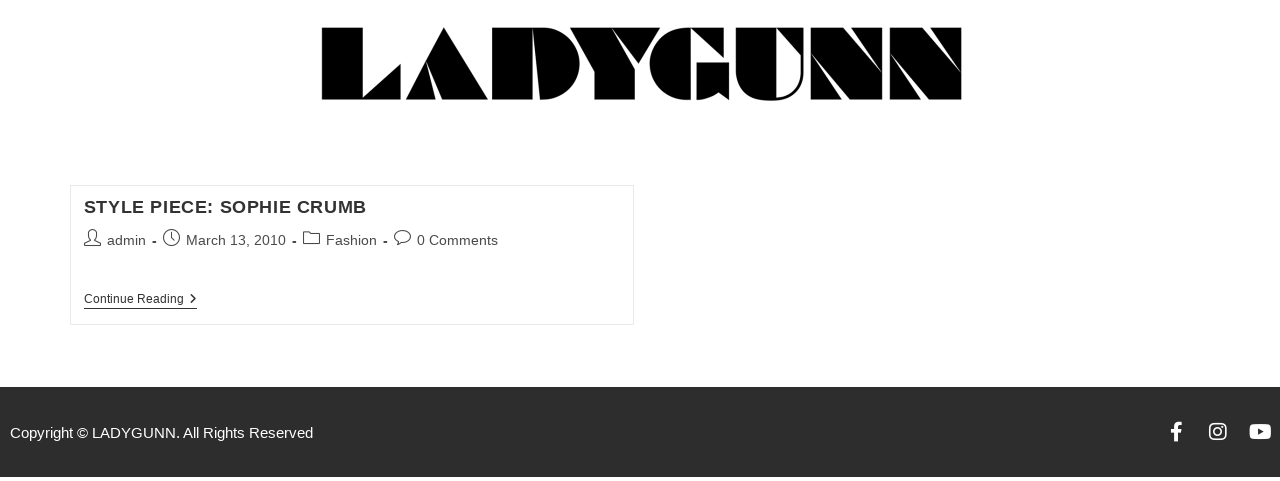

--- FILE ---
content_type: text/html; charset=UTF-8
request_url: http://www.ladygunn.com/tag/sophie-crumb/
body_size: 90816
content:
<!DOCTYPE html>
<html class="html" lang="en-US">
<head>
	<meta charset="UTF-8">
	<link rel="profile" href="https://gmpg.org/xfn/11">

					<script>document.documentElement.className = document.documentElement.className + ' yes-js js_active js'</script>
				<meta name='robots' content='index, follow, max-image-preview:large, max-snippet:-1, max-video-preview:-1' />
<meta name="viewport" content="width=device-width, initial-scale=1"><script>window._wca = window._wca || [];</script>

	<!-- This site is optimized with the Yoast SEO plugin v25.6 - https://yoast.com/wordpress/plugins/seo/ -->
	<title>sophie crumb Archives &#8211; LADYGUNN</title>
	<link rel="canonical" href="https://www.ladygunn.com/tag/sophie-crumb/" />
	<meta property="og:locale" content="en_US" />
	<meta property="og:type" content="article" />
	<meta property="og:title" content="sophie crumb Archives &#8211; LADYGUNN" />
	<meta property="og:url" content="https://www.ladygunn.com/tag/sophie-crumb/" />
	<meta property="og:site_name" content="LADYGUNN" />
	<meta name="twitter:card" content="summary_large_image" />
	<meta name="twitter:site" content="@ladygunn" />
	<!-- / Yoast SEO plugin. -->


<link rel='dns-prefetch' href='//stats.wp.com' />
<link rel='dns-prefetch' href='//fonts.googleapis.com' />
<link rel='dns-prefetch' href='//www.googletagmanager.com' />
<link rel='dns-prefetch' href='//pagead2.googlesyndication.com' />
<link rel='preconnect' href='//c0.wp.com' />
<link rel="alternate" type="application/rss+xml" title="LADYGUNN &raquo; Feed" href="https://www.ladygunn.com/feed/" />
<link rel="alternate" type="application/rss+xml" title="LADYGUNN &raquo; Comments Feed" href="https://www.ladygunn.com/comments/feed/" />
<link rel="alternate" type="application/rss+xml" title="LADYGUNN &raquo; sophie crumb Tag Feed" href="https://www.ladygunn.com/tag/sophie-crumb/feed/" />
<script>
window._wpemojiSettings = {"baseUrl":"https:\/\/s.w.org\/images\/core\/emoji\/15.0.3\/72x72\/","ext":".png","svgUrl":"https:\/\/s.w.org\/images\/core\/emoji\/15.0.3\/svg\/","svgExt":".svg","source":{"wpemoji":"http:\/\/www.ladygunn.com\/wp-includes\/js\/wp-emoji.js?ver=6.6.4","twemoji":"http:\/\/www.ladygunn.com\/wp-includes\/js\/twemoji.js?ver=6.6.4"}};
/**
 * @output wp-includes/js/wp-emoji-loader.js
 */

/**
 * Emoji Settings as exported in PHP via _print_emoji_detection_script().
 * @typedef WPEmojiSettings
 * @type {object}
 * @property {?object} source
 * @property {?string} source.concatemoji
 * @property {?string} source.twemoji
 * @property {?string} source.wpemoji
 * @property {?boolean} DOMReady
 * @property {?Function} readyCallback
 */

/**
 * Support tests.
 * @typedef SupportTests
 * @type {object}
 * @property {?boolean} flag
 * @property {?boolean} emoji
 */

/**
 * IIFE to detect emoji support and load Twemoji if needed.
 *
 * @param {Window} window
 * @param {Document} document
 * @param {WPEmojiSettings} settings
 */
( function wpEmojiLoader( window, document, settings ) {
	if ( typeof Promise === 'undefined' ) {
		return;
	}

	var sessionStorageKey = 'wpEmojiSettingsSupports';
	var tests = [ 'flag', 'emoji' ];

	/**
	 * Checks whether the browser supports offloading to a Worker.
	 *
	 * @since 6.3.0
	 *
	 * @private
	 *
	 * @returns {boolean}
	 */
	function supportsWorkerOffloading() {
		return (
			typeof Worker !== 'undefined' &&
			typeof OffscreenCanvas !== 'undefined' &&
			typeof URL !== 'undefined' &&
			URL.createObjectURL &&
			typeof Blob !== 'undefined'
		);
	}

	/**
	 * @typedef SessionSupportTests
	 * @type {object}
	 * @property {number} timestamp
	 * @property {SupportTests} supportTests
	 */

	/**
	 * Get support tests from session.
	 *
	 * @since 6.3.0
	 *
	 * @private
	 *
	 * @returns {?SupportTests} Support tests, or null if not set or older than 1 week.
	 */
	function getSessionSupportTests() {
		try {
			/** @type {SessionSupportTests} */
			var item = JSON.parse(
				sessionStorage.getItem( sessionStorageKey )
			);
			if (
				typeof item === 'object' &&
				typeof item.timestamp === 'number' &&
				new Date().valueOf() < item.timestamp + 604800 && // Note: Number is a week in seconds.
				typeof item.supportTests === 'object'
			) {
				return item.supportTests;
			}
		} catch ( e ) {}
		return null;
	}

	/**
	 * Persist the supports in session storage.
	 *
	 * @since 6.3.0
	 *
	 * @private
	 *
	 * @param {SupportTests} supportTests Support tests.
	 */
	function setSessionSupportTests( supportTests ) {
		try {
			/** @type {SessionSupportTests} */
			var item = {
				supportTests: supportTests,
				timestamp: new Date().valueOf()
			};

			sessionStorage.setItem(
				sessionStorageKey,
				JSON.stringify( item )
			);
		} catch ( e ) {}
	}

	/**
	 * Checks if two sets of Emoji characters render the same visually.
	 *
	 * This function may be serialized to run in a Worker. Therefore, it cannot refer to variables from the containing
	 * scope. Everything must be passed by parameters.
	 *
	 * @since 4.9.0
	 *
	 * @private
	 *
	 * @param {CanvasRenderingContext2D} context 2D Context.
	 * @param {string} set1 Set of Emoji to test.
	 * @param {string} set2 Set of Emoji to test.
	 *
	 * @return {boolean} True if the two sets render the same.
	 */
	function emojiSetsRenderIdentically( context, set1, set2 ) {
		// Cleanup from previous test.
		context.clearRect( 0, 0, context.canvas.width, context.canvas.height );
		context.fillText( set1, 0, 0 );
		var rendered1 = new Uint32Array(
			context.getImageData(
				0,
				0,
				context.canvas.width,
				context.canvas.height
			).data
		);

		// Cleanup from previous test.
		context.clearRect( 0, 0, context.canvas.width, context.canvas.height );
		context.fillText( set2, 0, 0 );
		var rendered2 = new Uint32Array(
			context.getImageData(
				0,
				0,
				context.canvas.width,
				context.canvas.height
			).data
		);

		return rendered1.every( function ( rendered2Data, index ) {
			return rendered2Data === rendered2[ index ];
		} );
	}

	/**
	 * Determines if the browser properly renders Emoji that Twemoji can supplement.
	 *
	 * This function may be serialized to run in a Worker. Therefore, it cannot refer to variables from the containing
	 * scope. Everything must be passed by parameters.
	 *
	 * @since 4.2.0
	 *
	 * @private
	 *
	 * @param {CanvasRenderingContext2D} context 2D Context.
	 * @param {string} type Whether to test for support of "flag" or "emoji".
	 * @param {Function} emojiSetsRenderIdentically Reference to emojiSetsRenderIdentically function, needed due to minification.
	 *
	 * @return {boolean} True if the browser can render emoji, false if it cannot.
	 */
	function browserSupportsEmoji( context, type, emojiSetsRenderIdentically ) {
		var isIdentical;

		switch ( type ) {
			case 'flag':
				/*
				 * Test for Transgender flag compatibility. Added in Unicode 13.
				 *
				 * To test for support, we try to render it, and compare the rendering to how it would look if
				 * the browser doesn't render it correctly (white flag emoji + transgender symbol).
				 */
				isIdentical = emojiSetsRenderIdentically(
					context,
					'\uD83C\uDFF3\uFE0F\u200D\u26A7\uFE0F', // as a zero-width joiner sequence
					'\uD83C\uDFF3\uFE0F\u200B\u26A7\uFE0F' // separated by a zero-width space
				);

				if ( isIdentical ) {
					return false;
				}

				/*
				 * Test for UN flag compatibility. This is the least supported of the letter locale flags,
				 * so gives us an easy test for full support.
				 *
				 * To test for support, we try to render it, and compare the rendering to how it would look if
				 * the browser doesn't render it correctly ([U] + [N]).
				 */
				isIdentical = emojiSetsRenderIdentically(
					context,
					'\uD83C\uDDFA\uD83C\uDDF3', // as the sequence of two code points
					'\uD83C\uDDFA\u200B\uD83C\uDDF3' // as the two code points separated by a zero-width space
				);

				if ( isIdentical ) {
					return false;
				}

				/*
				 * Test for English flag compatibility. England is a country in the United Kingdom, it
				 * does not have a two letter locale code but rather a five letter sub-division code.
				 *
				 * To test for support, we try to render it, and compare the rendering to how it would look if
				 * the browser doesn't render it correctly (black flag emoji + [G] + [B] + [E] + [N] + [G]).
				 */
				isIdentical = emojiSetsRenderIdentically(
					context,
					// as the flag sequence
					'\uD83C\uDFF4\uDB40\uDC67\uDB40\uDC62\uDB40\uDC65\uDB40\uDC6E\uDB40\uDC67\uDB40\uDC7F',
					// with each code point separated by a zero-width space
					'\uD83C\uDFF4\u200B\uDB40\uDC67\u200B\uDB40\uDC62\u200B\uDB40\uDC65\u200B\uDB40\uDC6E\u200B\uDB40\uDC67\u200B\uDB40\uDC7F'
				);

				return ! isIdentical;
			case 'emoji':
				/*
				 * Four and twenty blackbirds baked in a pie.
				 *
				 * To test for Emoji 15.0 support, try to render a new emoji: Blackbird.
				 *
				 * The Blackbird is a ZWJ sequence combining 🐦 Bird and ⬛ large black square.,
				 *
				 * 0x1F426 (\uD83D\uDC26) == Bird
				 * 0x200D == Zero-Width Joiner (ZWJ) that links the code points for the new emoji or
				 * 0x200B == Zero-Width Space (ZWS) that is rendered for clients not supporting the new emoji.
				 * 0x2B1B == Large Black Square
				 *
				 * When updating this test for future Emoji releases, ensure that individual emoji that make up the
				 * sequence come from older emoji standards.
				 */
				isIdentical = emojiSetsRenderIdentically(
					context,
					'\uD83D\uDC26\u200D\u2B1B', // as the zero-width joiner sequence
					'\uD83D\uDC26\u200B\u2B1B' // separated by a zero-width space
				);

				return ! isIdentical;
		}

		return false;
	}

	/**
	 * Checks emoji support tests.
	 *
	 * This function may be serialized to run in a Worker. Therefore, it cannot refer to variables from the containing
	 * scope. Everything must be passed by parameters.
	 *
	 * @since 6.3.0
	 *
	 * @private
	 *
	 * @param {string[]} tests Tests.
	 * @param {Function} browserSupportsEmoji Reference to browserSupportsEmoji function, needed due to minification.
	 * @param {Function} emojiSetsRenderIdentically Reference to emojiSetsRenderIdentically function, needed due to minification.
	 *
	 * @return {SupportTests} Support tests.
	 */
	function testEmojiSupports( tests, browserSupportsEmoji, emojiSetsRenderIdentically ) {
		var canvas;
		if (
			typeof WorkerGlobalScope !== 'undefined' &&
			self instanceof WorkerGlobalScope
		) {
			canvas = new OffscreenCanvas( 300, 150 ); // Dimensions are default for HTMLCanvasElement.
		} else {
			canvas = document.createElement( 'canvas' );
		}

		var context = canvas.getContext( '2d', { willReadFrequently: true } );

		/*
		 * Chrome on OS X added native emoji rendering in M41. Unfortunately,
		 * it doesn't work when the font is bolder than 500 weight. So, we
		 * check for bold rendering support to avoid invisible emoji in Chrome.
		 */
		context.textBaseline = 'top';
		context.font = '600 32px Arial';

		var supports = {};
		tests.forEach( function ( test ) {
			supports[ test ] = browserSupportsEmoji( context, test, emojiSetsRenderIdentically );
		} );
		return supports;
	}

	/**
	 * Adds a script to the head of the document.
	 *
	 * @ignore
	 *
	 * @since 4.2.0
	 *
	 * @param {string} src The url where the script is located.
	 *
	 * @return {void}
	 */
	function addScript( src ) {
		var script = document.createElement( 'script' );
		script.src = src;
		script.defer = true;
		document.head.appendChild( script );
	}

	settings.supports = {
		everything: true,
		everythingExceptFlag: true
	};

	// Create a promise for DOMContentLoaded since the worker logic may finish after the event has fired.
	var domReadyPromise = new Promise( function ( resolve ) {
		document.addEventListener( 'DOMContentLoaded', resolve, {
			once: true
		} );
	} );

	// Obtain the emoji support from the browser, asynchronously when possible.
	new Promise( function ( resolve ) {
		var supportTests = getSessionSupportTests();
		if ( supportTests ) {
			resolve( supportTests );
			return;
		}

		if ( supportsWorkerOffloading() ) {
			try {
				// Note that the functions are being passed as arguments due to minification.
				var workerScript =
					'postMessage(' +
					testEmojiSupports.toString() +
					'(' +
					[
						JSON.stringify( tests ),
						browserSupportsEmoji.toString(),
						emojiSetsRenderIdentically.toString()
					].join( ',' ) +
					'));';
				var blob = new Blob( [ workerScript ], {
					type: 'text/javascript'
				} );
				var worker = new Worker( URL.createObjectURL( blob ), { name: 'wpTestEmojiSupports' } );
				worker.onmessage = function ( event ) {
					supportTests = event.data;
					setSessionSupportTests( supportTests );
					worker.terminate();
					resolve( supportTests );
				};
				return;
			} catch ( e ) {}
		}

		supportTests = testEmojiSupports( tests, browserSupportsEmoji, emojiSetsRenderIdentically );
		setSessionSupportTests( supportTests );
		resolve( supportTests );
	} )
		// Once the browser emoji support has been obtained from the session, finalize the settings.
		.then( function ( supportTests ) {
			/*
			 * Tests the browser support for flag emojis and other emojis, and adjusts the
			 * support settings accordingly.
			 */
			for ( var test in supportTests ) {
				settings.supports[ test ] = supportTests[ test ];

				settings.supports.everything =
					settings.supports.everything && settings.supports[ test ];

				if ( 'flag' !== test ) {
					settings.supports.everythingExceptFlag =
						settings.supports.everythingExceptFlag &&
						settings.supports[ test ];
				}
			}

			settings.supports.everythingExceptFlag =
				settings.supports.everythingExceptFlag &&
				! settings.supports.flag;

			// Sets DOMReady to false and assigns a ready function to settings.
			settings.DOMReady = false;
			settings.readyCallback = function () {
				settings.DOMReady = true;
			};
		} )
		.then( function () {
			return domReadyPromise;
		} )
		.then( function () {
			// When the browser can not render everything we need to load a polyfill.
			if ( ! settings.supports.everything ) {
				settings.readyCallback();

				var src = settings.source || {};

				if ( src.concatemoji ) {
					addScript( src.concatemoji );
				} else if ( src.wpemoji && src.twemoji ) {
					addScript( src.twemoji );
					addScript( src.wpemoji );
				}
			}
		} );
} )( window, document, window._wpemojiSettings );
</script>
<!-- ladygunn.com is managing ads with Advanced Ads 1.55.0 --><script id="ladyg-ready">
			/**
 * Wait for the page to be ready before firing JS.
 *
 * @param {function} callback - A callable function to be executed.
 * @param {string} [requestedState=complete] - document.readyState to wait for. Defaults to 'complete', can be 'interactive'.
 */
window.advanced_ads_ready = function ( callback, requestedState ) {
	requestedState = requestedState || 'complete';
	var checkState = function ( state ) {
		return requestedState === 'interactive' ? state !== 'loading' : state === 'complete';
	};

	// If we have reached the correct state, fire the callback.
	if ( checkState( document.readyState ) ) {
		callback();
		return;
	}
	// We are not yet in the correct state, attach an event handler, only fire once if the requested state is 'interactive'.
	document.addEventListener( 'readystatechange', function ( event ) {
		if ( checkState( event.target.readyState ) ) {
			callback();
		}
	}, {once: requestedState === 'interactive'} );
};

window.advanced_ads_ready_queue = window.advanced_ads_ready_queue || [];
		</script>
		<style id='wp-emoji-styles-inline-css'>

	img.wp-smiley, img.emoji {
		display: inline !important;
		border: none !important;
		box-shadow: none !important;
		height: 1em !important;
		width: 1em !important;
		margin: 0 0.07em !important;
		vertical-align: -0.1em !important;
		background: none !important;
		padding: 0 !important;
	}
</style>
<link rel='stylesheet' id='wp-block-library-css' href='https://c0.wp.com/c/6.6.4/wp-includes/css/dist/block-library/style.css' media='all' />
<style id='wp-block-library-theme-inline-css'>
.wp-block-audio :where(figcaption){
  color:#555;
  font-size:13px;
  text-align:center;
}
.is-dark-theme .wp-block-audio :where(figcaption){
  color:#ffffffa6;
}

.wp-block-audio{
  margin:0 0 1em;
}

.wp-block-code{
  border:1px solid #ccc;
  border-radius:4px;
  font-family:Menlo,Consolas,monaco,monospace;
  padding:.8em 1em;
}

.wp-block-embed :where(figcaption){
  color:#555;
  font-size:13px;
  text-align:center;
}
.is-dark-theme .wp-block-embed :where(figcaption){
  color:#ffffffa6;
}

.wp-block-embed{
  margin:0 0 1em;
}

.blocks-gallery-caption{
  color:#555;
  font-size:13px;
  text-align:center;
}
.is-dark-theme .blocks-gallery-caption{
  color:#ffffffa6;
}

:root :where(.wp-block-image figcaption){
  color:#555;
  font-size:13px;
  text-align:center;
}
.is-dark-theme :root :where(.wp-block-image figcaption){
  color:#ffffffa6;
}

.wp-block-image{
  margin:0 0 1em;
}

.wp-block-pullquote{
  border-bottom:4px solid;
  border-top:4px solid;
  color:currentColor;
  margin-bottom:1.75em;
}
.wp-block-pullquote cite,.wp-block-pullquote footer,.wp-block-pullquote__citation{
  color:currentColor;
  font-size:.8125em;
  font-style:normal;
  text-transform:uppercase;
}

.wp-block-quote{
  border-left:.25em solid;
  margin:0 0 1.75em;
  padding-left:1em;
}
.wp-block-quote cite,.wp-block-quote footer{
  color:currentColor;
  font-size:.8125em;
  font-style:normal;
  position:relative;
}
.wp-block-quote.has-text-align-right{
  border-left:none;
  border-right:.25em solid;
  padding-left:0;
  padding-right:1em;
}
.wp-block-quote.has-text-align-center{
  border:none;
  padding-left:0;
}
.wp-block-quote.is-large,.wp-block-quote.is-style-large,.wp-block-quote.is-style-plain{
  border:none;
}

.wp-block-search .wp-block-search__label{
  font-weight:700;
}

.wp-block-search__button{
  border:1px solid #ccc;
  padding:.375em .625em;
}

:where(.wp-block-group.has-background){
  padding:1.25em 2.375em;
}

.wp-block-separator.has-css-opacity{
  opacity:.4;
}

.wp-block-separator{
  border:none;
  border-bottom:2px solid;
  margin-left:auto;
  margin-right:auto;
}
.wp-block-separator.has-alpha-channel-opacity{
  opacity:1;
}
.wp-block-separator:not(.is-style-wide):not(.is-style-dots){
  width:100px;
}
.wp-block-separator.has-background:not(.is-style-dots){
  border-bottom:none;
  height:1px;
}
.wp-block-separator.has-background:not(.is-style-wide):not(.is-style-dots){
  height:2px;
}

.wp-block-table{
  margin:0 0 1em;
}
.wp-block-table td,.wp-block-table th{
  word-break:normal;
}
.wp-block-table :where(figcaption){
  color:#555;
  font-size:13px;
  text-align:center;
}
.is-dark-theme .wp-block-table :where(figcaption){
  color:#ffffffa6;
}

.wp-block-video :where(figcaption){
  color:#555;
  font-size:13px;
  text-align:center;
}
.is-dark-theme .wp-block-video :where(figcaption){
  color:#ffffffa6;
}

.wp-block-video{
  margin:0 0 1em;
}

:root :where(.wp-block-template-part.has-background){
  margin-bottom:0;
  margin-top:0;
  padding:1.25em 2.375em;
}
</style>
<style id='depicter-slider-style-inline-css'>
/*!***************************************************************************************************************************************************************************************************************************************!*\
  !*** css ./node_modules/css-loader/dist/cjs.js??ruleSet[1].rules[3].use[1]!./node_modules/postcss-loader/dist/cjs.js??ruleSet[1].rules[3].use[2]!./node_modules/sass-loader/dist/cjs.js??ruleSet[1].rules[3].use[3]!./src/style.scss ***!
  \***************************************************************************************************************************************************************************************************************************************/
/**
 * The following styles get applied both on the front of your site
 * and in the editor.
 *
 * Replace them with your own styles or remove the file completely.
 */
.wp-block-create-block-depicter {
  background-color: #21759b;
  color: #fff;
  padding: 2px;
}

/*# sourceMappingURL=style-index.css.map*/
</style>
<link rel='stylesheet' id='wc-block-vendors-style-css' href='https://c0.wp.com/p/woocommerce/4.8.1/packages/woocommerce-blocks/build/vendors-style.css' media='all' />
<link rel='stylesheet' id='wc-block-style-css' href='https://c0.wp.com/p/woocommerce/4.8.1/packages/woocommerce-blocks/build/style.css' media='all' />
<link rel='stylesheet' id='mediaelement-css' href='https://c0.wp.com/c/6.6.4/wp-includes/js/mediaelement/mediaelementplayer-legacy.min.css' media='all' />
<link rel='stylesheet' id='wp-mediaelement-css' href='https://c0.wp.com/c/6.6.4/wp-includes/js/mediaelement/wp-mediaelement.css' media='all' />
<style id='jetpack-sharing-buttons-style-inline-css'>
.jetpack-sharing-buttons__services-list{display:flex;flex-direction:row;flex-wrap:wrap;gap:0;list-style-type:none;margin:5px;padding:0}.jetpack-sharing-buttons__services-list.has-small-icon-size{font-size:12px}.jetpack-sharing-buttons__services-list.has-normal-icon-size{font-size:16px}.jetpack-sharing-buttons__services-list.has-large-icon-size{font-size:24px}.jetpack-sharing-buttons__services-list.has-huge-icon-size{font-size:36px}@media print{.jetpack-sharing-buttons__services-list{display:none!important}}.editor-styles-wrapper .wp-block-jetpack-sharing-buttons{gap:0;padding-inline-start:0}ul.jetpack-sharing-buttons__services-list.has-background{padding:1.25em 2.375em}
</style>
<style id='classic-theme-styles-inline-css'>
/**
 * These rules are needed for backwards compatibility.
 * They should match the button element rules in the base theme.json file.
 */
.wp-block-button__link {
	color: #ffffff;
	background-color: #32373c;
	border-radius: 9999px; /* 100% causes an oval, but any explicit but really high value retains the pill shape. */

	/* This needs a low specificity so it won't override the rules from the button element if defined in theme.json. */
	box-shadow: none;
	text-decoration: none;

	/* The extra 2px are added to size solids the same as the outline versions.*/
	padding: calc(0.667em + 2px) calc(1.333em + 2px);

	font-size: 1.125em;
}

.wp-block-file__button {
	background: #32373c;
	color: #ffffff;
	text-decoration: none;
}

</style>
<style id='global-styles-inline-css'>
:root{--wp--preset--aspect-ratio--square: 1;--wp--preset--aspect-ratio--4-3: 4/3;--wp--preset--aspect-ratio--3-4: 3/4;--wp--preset--aspect-ratio--3-2: 3/2;--wp--preset--aspect-ratio--2-3: 2/3;--wp--preset--aspect-ratio--16-9: 16/9;--wp--preset--aspect-ratio--9-16: 9/16;--wp--preset--color--black: #000000;--wp--preset--color--cyan-bluish-gray: #abb8c3;--wp--preset--color--white: #ffffff;--wp--preset--color--pale-pink: #f78da7;--wp--preset--color--vivid-red: #cf2e2e;--wp--preset--color--luminous-vivid-orange: #ff6900;--wp--preset--color--luminous-vivid-amber: #fcb900;--wp--preset--color--light-green-cyan: #7bdcb5;--wp--preset--color--vivid-green-cyan: #00d084;--wp--preset--color--pale-cyan-blue: #8ed1fc;--wp--preset--color--vivid-cyan-blue: #0693e3;--wp--preset--color--vivid-purple: #9b51e0;--wp--preset--gradient--vivid-cyan-blue-to-vivid-purple: linear-gradient(135deg,rgba(6,147,227,1) 0%,rgb(155,81,224) 100%);--wp--preset--gradient--light-green-cyan-to-vivid-green-cyan: linear-gradient(135deg,rgb(122,220,180) 0%,rgb(0,208,130) 100%);--wp--preset--gradient--luminous-vivid-amber-to-luminous-vivid-orange: linear-gradient(135deg,rgba(252,185,0,1) 0%,rgba(255,105,0,1) 100%);--wp--preset--gradient--luminous-vivid-orange-to-vivid-red: linear-gradient(135deg,rgba(255,105,0,1) 0%,rgb(207,46,46) 100%);--wp--preset--gradient--very-light-gray-to-cyan-bluish-gray: linear-gradient(135deg,rgb(238,238,238) 0%,rgb(169,184,195) 100%);--wp--preset--gradient--cool-to-warm-spectrum: linear-gradient(135deg,rgb(74,234,220) 0%,rgb(151,120,209) 20%,rgb(207,42,186) 40%,rgb(238,44,130) 60%,rgb(251,105,98) 80%,rgb(254,248,76) 100%);--wp--preset--gradient--blush-light-purple: linear-gradient(135deg,rgb(255,206,236) 0%,rgb(152,150,240) 100%);--wp--preset--gradient--blush-bordeaux: linear-gradient(135deg,rgb(254,205,165) 0%,rgb(254,45,45) 50%,rgb(107,0,62) 100%);--wp--preset--gradient--luminous-dusk: linear-gradient(135deg,rgb(255,203,112) 0%,rgb(199,81,192) 50%,rgb(65,88,208) 100%);--wp--preset--gradient--pale-ocean: linear-gradient(135deg,rgb(255,245,203) 0%,rgb(182,227,212) 50%,rgb(51,167,181) 100%);--wp--preset--gradient--electric-grass: linear-gradient(135deg,rgb(202,248,128) 0%,rgb(113,206,126) 100%);--wp--preset--gradient--midnight: linear-gradient(135deg,rgb(2,3,129) 0%,rgb(40,116,252) 100%);--wp--preset--font-size--small: 13px;--wp--preset--font-size--medium: 20px;--wp--preset--font-size--large: 36px;--wp--preset--font-size--x-large: 42px;--wp--preset--spacing--20: 0.44rem;--wp--preset--spacing--30: 0.67rem;--wp--preset--spacing--40: 1rem;--wp--preset--spacing--50: 1.5rem;--wp--preset--spacing--60: 2.25rem;--wp--preset--spacing--70: 3.38rem;--wp--preset--spacing--80: 5.06rem;--wp--preset--shadow--natural: 6px 6px 9px rgba(0, 0, 0, 0.2);--wp--preset--shadow--deep: 12px 12px 50px rgba(0, 0, 0, 0.4);--wp--preset--shadow--sharp: 6px 6px 0px rgba(0, 0, 0, 0.2);--wp--preset--shadow--outlined: 6px 6px 0px -3px rgba(255, 255, 255, 1), 6px 6px rgba(0, 0, 0, 1);--wp--preset--shadow--crisp: 6px 6px 0px rgba(0, 0, 0, 1);}:where(.is-layout-flex){gap: 0.5em;}:where(.is-layout-grid){gap: 0.5em;}body .is-layout-flex{display: flex;}.is-layout-flex{flex-wrap: wrap;align-items: center;}.is-layout-flex > :is(*, div){margin: 0;}body .is-layout-grid{display: grid;}.is-layout-grid > :is(*, div){margin: 0;}:where(.wp-block-columns.is-layout-flex){gap: 2em;}:where(.wp-block-columns.is-layout-grid){gap: 2em;}:where(.wp-block-post-template.is-layout-flex){gap: 1.25em;}:where(.wp-block-post-template.is-layout-grid){gap: 1.25em;}.has-black-color{color: var(--wp--preset--color--black) !important;}.has-cyan-bluish-gray-color{color: var(--wp--preset--color--cyan-bluish-gray) !important;}.has-white-color{color: var(--wp--preset--color--white) !important;}.has-pale-pink-color{color: var(--wp--preset--color--pale-pink) !important;}.has-vivid-red-color{color: var(--wp--preset--color--vivid-red) !important;}.has-luminous-vivid-orange-color{color: var(--wp--preset--color--luminous-vivid-orange) !important;}.has-luminous-vivid-amber-color{color: var(--wp--preset--color--luminous-vivid-amber) !important;}.has-light-green-cyan-color{color: var(--wp--preset--color--light-green-cyan) !important;}.has-vivid-green-cyan-color{color: var(--wp--preset--color--vivid-green-cyan) !important;}.has-pale-cyan-blue-color{color: var(--wp--preset--color--pale-cyan-blue) !important;}.has-vivid-cyan-blue-color{color: var(--wp--preset--color--vivid-cyan-blue) !important;}.has-vivid-purple-color{color: var(--wp--preset--color--vivid-purple) !important;}.has-black-background-color{background-color: var(--wp--preset--color--black) !important;}.has-cyan-bluish-gray-background-color{background-color: var(--wp--preset--color--cyan-bluish-gray) !important;}.has-white-background-color{background-color: var(--wp--preset--color--white) !important;}.has-pale-pink-background-color{background-color: var(--wp--preset--color--pale-pink) !important;}.has-vivid-red-background-color{background-color: var(--wp--preset--color--vivid-red) !important;}.has-luminous-vivid-orange-background-color{background-color: var(--wp--preset--color--luminous-vivid-orange) !important;}.has-luminous-vivid-amber-background-color{background-color: var(--wp--preset--color--luminous-vivid-amber) !important;}.has-light-green-cyan-background-color{background-color: var(--wp--preset--color--light-green-cyan) !important;}.has-vivid-green-cyan-background-color{background-color: var(--wp--preset--color--vivid-green-cyan) !important;}.has-pale-cyan-blue-background-color{background-color: var(--wp--preset--color--pale-cyan-blue) !important;}.has-vivid-cyan-blue-background-color{background-color: var(--wp--preset--color--vivid-cyan-blue) !important;}.has-vivid-purple-background-color{background-color: var(--wp--preset--color--vivid-purple) !important;}.has-black-border-color{border-color: var(--wp--preset--color--black) !important;}.has-cyan-bluish-gray-border-color{border-color: var(--wp--preset--color--cyan-bluish-gray) !important;}.has-white-border-color{border-color: var(--wp--preset--color--white) !important;}.has-pale-pink-border-color{border-color: var(--wp--preset--color--pale-pink) !important;}.has-vivid-red-border-color{border-color: var(--wp--preset--color--vivid-red) !important;}.has-luminous-vivid-orange-border-color{border-color: var(--wp--preset--color--luminous-vivid-orange) !important;}.has-luminous-vivid-amber-border-color{border-color: var(--wp--preset--color--luminous-vivid-amber) !important;}.has-light-green-cyan-border-color{border-color: var(--wp--preset--color--light-green-cyan) !important;}.has-vivid-green-cyan-border-color{border-color: var(--wp--preset--color--vivid-green-cyan) !important;}.has-pale-cyan-blue-border-color{border-color: var(--wp--preset--color--pale-cyan-blue) !important;}.has-vivid-cyan-blue-border-color{border-color: var(--wp--preset--color--vivid-cyan-blue) !important;}.has-vivid-purple-border-color{border-color: var(--wp--preset--color--vivid-purple) !important;}.has-vivid-cyan-blue-to-vivid-purple-gradient-background{background: var(--wp--preset--gradient--vivid-cyan-blue-to-vivid-purple) !important;}.has-light-green-cyan-to-vivid-green-cyan-gradient-background{background: var(--wp--preset--gradient--light-green-cyan-to-vivid-green-cyan) !important;}.has-luminous-vivid-amber-to-luminous-vivid-orange-gradient-background{background: var(--wp--preset--gradient--luminous-vivid-amber-to-luminous-vivid-orange) !important;}.has-luminous-vivid-orange-to-vivid-red-gradient-background{background: var(--wp--preset--gradient--luminous-vivid-orange-to-vivid-red) !important;}.has-very-light-gray-to-cyan-bluish-gray-gradient-background{background: var(--wp--preset--gradient--very-light-gray-to-cyan-bluish-gray) !important;}.has-cool-to-warm-spectrum-gradient-background{background: var(--wp--preset--gradient--cool-to-warm-spectrum) !important;}.has-blush-light-purple-gradient-background{background: var(--wp--preset--gradient--blush-light-purple) !important;}.has-blush-bordeaux-gradient-background{background: var(--wp--preset--gradient--blush-bordeaux) !important;}.has-luminous-dusk-gradient-background{background: var(--wp--preset--gradient--luminous-dusk) !important;}.has-pale-ocean-gradient-background{background: var(--wp--preset--gradient--pale-ocean) !important;}.has-electric-grass-gradient-background{background: var(--wp--preset--gradient--electric-grass) !important;}.has-midnight-gradient-background{background: var(--wp--preset--gradient--midnight) !important;}.has-small-font-size{font-size: var(--wp--preset--font-size--small) !important;}.has-medium-font-size{font-size: var(--wp--preset--font-size--medium) !important;}.has-large-font-size{font-size: var(--wp--preset--font-size--large) !important;}.has-x-large-font-size{font-size: var(--wp--preset--font-size--x-large) !important;}
:where(.wp-block-post-template.is-layout-flex){gap: 1.25em;}:where(.wp-block-post-template.is-layout-grid){gap: 1.25em;}
:where(.wp-block-columns.is-layout-flex){gap: 2em;}:where(.wp-block-columns.is-layout-grid){gap: 2em;}
:root :where(.wp-block-pullquote){font-size: 1.5em;line-height: 1.6;}
</style>
<link rel='stylesheet' id='image-sizes-css' href='http://www.ladygunn.com/wp-content/plugins/image-sizes/assets/css/front.min.css?ver=4.1' media='all' />
<style id='woocommerce-inline-inline-css'>
.woocommerce form .form-row .required { visibility: visible; }
</style>
<link rel='stylesheet' id='jquery-colorbox-css' href='http://www.ladygunn.com/wp-content/plugins/yith-woocommerce-compare/assets/css/colorbox.css?ver=6.6.4' media='all' />
<link rel='stylesheet' id='jquery-selectBox-css' href='http://www.ladygunn.com/wp-content/plugins/yith-woocommerce-wishlist/assets/css/jquery.selectBox.css?ver=1.2.0' media='all' />
<link rel='stylesheet' id='yith-wcwl-font-awesome-css' href='http://www.ladygunn.com/wp-content/plugins/yith-woocommerce-wishlist/assets/css/font-awesome.css?ver=4.7.0' media='all' />
<link rel='stylesheet' id='woocommerce_prettyPhoto_css-css' href='//www.ladygunn.com/wp-content/plugins/woocommerce/assets/css/prettyPhoto.css?ver=3.1.6' media='all' />
<link rel='stylesheet' id='yith-wcwl-main-css' href='http://www.ladygunn.com/wp-content/plugins/yith-woocommerce-wishlist/assets/css/style.css?ver=3.0.23' media='all' />
<link rel='stylesheet' id='yith-wcwl-theme-css' href='http://www.ladygunn.com/wp-content/plugins/yith-woocommerce-wishlist/assets/css/themes/oceanwp.css?ver=3.0.23' media='all' />
<link rel='stylesheet' id='htbbootstrap-css' href='http://www.ladygunn.com/wp-content/plugins/ht-mega-for-elementor/assets/css/htbbootstrap.css?ver=1.6.1' media='all' />
<link rel='stylesheet' id='htmega-widgets-css' href='http://www.ladygunn.com/wp-content/plugins/ht-mega-for-elementor/assets/css/htmega-widgets.css?ver=1.6.1' media='all' />
<link rel='stylesheet' id='font-awesome-css' href='http://www.ladygunn.com/wp-content/themes/oceanwp/assets/fonts/fontawesome/css/all.min.css?ver=6.4.2' media='all' />
<style id='font-awesome-inline-css'>
[data-font="FontAwesome"]:before {font-family: 'FontAwesome' !important;content: attr(data-icon) !important;speak: none !important;font-weight: normal !important;font-variant: normal !important;text-transform: none !important;line-height: 1 !important;font-style: normal !important;-webkit-font-smoothing: antialiased !important;-moz-osx-font-smoothing: grayscale !important;}
</style>
<link rel='stylesheet' id='htmega-animation-css' href='http://www.ladygunn.com/wp-content/plugins/ht-mega-for-elementor/assets/css/animation.css?ver=1.6.1' media='all' />
<link rel='stylesheet' id='htmega-keyframes-css' href='http://www.ladygunn.com/wp-content/plugins/ht-mega-for-elementor/assets/css/htmega-keyframes.css?ver=1.6.1' media='all' />
<link rel='stylesheet' id='oceanwp-woo-mini-cart-css' href='http://www.ladygunn.com/wp-content/themes/oceanwp/assets/css/woo/woo-mini-cart.min.css?ver=6.6.4' media='all' />
<link rel='stylesheet' id='simple-line-icons-css' href='http://www.ladygunn.com/wp-content/themes/oceanwp/assets/css/third/simple-line-icons.min.css?ver=2.4.0' media='all' />
<link rel='stylesheet' id='oceanwp-style-css' href='http://www.ladygunn.com/wp-content/themes/oceanwp/assets/css/style.min.css?ver=3.5.9' media='all' />
<link rel='stylesheet' id='oceanwp-google-font-forum-css' href='//fonts.googleapis.com/css?family=Forum%3A100%2C200%2C300%2C400%2C500%2C600%2C700%2C800%2C900%2C100i%2C200i%2C300i%2C400i%2C500i%2C600i%2C700i%2C800i%2C900i&#038;subset=latin&#038;display=swap&#038;ver=6.6.4' media='all' />
<link rel='stylesheet' id='oceanwp-google-font-alegreya-sc-css' href='//fonts.googleapis.com/css?family=Alegreya+SC%3A100%2C200%2C300%2C400%2C500%2C600%2C700%2C800%2C900%2C100i%2C200i%2C300i%2C400i%2C500i%2C600i%2C700i%2C800i%2C900i&#038;subset=latin&#038;display=swap&#038;ver=6.6.4' media='all' />
<link rel='stylesheet' id='elementor-frontend-css' href='http://www.ladygunn.com/wp-content/plugins/elementor/assets/css/frontend.css?ver=3.24.7' media='all' />
<link rel='stylesheet' id='widget-image-css' href='http://www.ladygunn.com/wp-content/plugins/elementor/assets/css/widget-image.min.css?ver=3.24.7' media='all' />
<link rel='stylesheet' id='widget-heading-css' href='http://www.ladygunn.com/wp-content/plugins/elementor/assets/css/widget-heading.min.css?ver=3.24.7' media='all' />
<link rel='stylesheet' id='e-animation-grow-css' href='http://www.ladygunn.com/wp-content/plugins/elementor/assets/lib/animations/styles/e-animation-grow.css?ver=3.24.7' media='all' />
<link rel='stylesheet' id='widget-social-icons-css' href='http://www.ladygunn.com/wp-content/plugins/elementor/assets/css/widget-social-icons.min.css?ver=3.24.7' media='all' />
<link rel='stylesheet' id='e-apple-webkit-css' href='http://www.ladygunn.com/wp-content/plugins/elementor/assets/css/conditionals/apple-webkit.min.css?ver=3.24.7' media='all' />
<link rel='stylesheet' id='elementor-icons-css' href='http://www.ladygunn.com/wp-content/plugins/elementor/assets/lib/eicons/css/elementor-icons.css?ver=5.31.0' media='all' />
<link rel='stylesheet' id='swiper-css' href='http://www.ladygunn.com/wp-content/plugins/elementor/assets/lib/swiper/v8/css/swiper.css?ver=8.4.5' media='all' />
<link rel='stylesheet' id='e-swiper-css' href='http://www.ladygunn.com/wp-content/plugins/elementor/assets/css/conditionals/e-swiper.css?ver=3.24.7' media='all' />
<link rel='stylesheet' id='elementor-post-87947-css' href='http://www.ladygunn.com/wp-content/uploads/elementor/css/post-87947.css?ver=1747273233' media='all' />
<link rel='stylesheet' id='elementor-pro-css' href='http://www.ladygunn.com/wp-content/plugins/elementor-pro/assets/css/frontend.css?ver=3.24.4' media='all' />
<link rel='stylesheet' id='elementor-global-css' href='http://www.ladygunn.com/wp-content/uploads/elementor/css/global.css?ver=1747273235' media='all' />
<link rel='stylesheet' id='elementor-post-73802-css' href='http://www.ladygunn.com/wp-content/uploads/elementor/css/post-73802.css?ver=1747273232' media='all' />
<link rel='stylesheet' id='elementor-post-73855-css' href='http://www.ladygunn.com/wp-content/uploads/elementor/css/post-73855.css?ver=1747273232' media='all' />
<link rel='stylesheet' id='recent-posts-widget-with-thumbnails-public-style-css' href='http://www.ladygunn.com/wp-content/plugins/recent-posts-widget-with-thumbnails/public.css?ver=7.1.1' media='all' />
<link rel='stylesheet' id='oceanwp-woocommerce-css' href='http://www.ladygunn.com/wp-content/themes/oceanwp/assets/css/woo/woocommerce.min.css?ver=6.6.4' media='all' />
<link rel='stylesheet' id='oceanwp-woo-star-font-css' href='http://www.ladygunn.com/wp-content/themes/oceanwp/assets/css/woo/woo-star-font.min.css?ver=6.6.4' media='all' />
<link rel='stylesheet' id='oceanwp-woo-quick-view-css' href='http://www.ladygunn.com/wp-content/themes/oceanwp/assets/css/woo/woo-quick-view.min.css?ver=6.6.4' media='all' />
<link rel='stylesheet' id='oceanwp-wishlist-css' href='http://www.ladygunn.com/wp-content/themes/oceanwp/assets/css/woo/wishlist.min.css?ver=6.6.4' media='all' />
<link rel='stylesheet' id='oe-widgets-style-css' href='http://www.ladygunn.com/wp-content/plugins/ocean-extra/assets/css/widgets.css?ver=6.6.4' media='all' />
<link rel='stylesheet' id='google-fonts-1-css' href='https://fonts.googleapis.com/css?family=Roboto%3A100%2C100italic%2C200%2C200italic%2C300%2C300italic%2C400%2C400italic%2C500%2C500italic%2C600%2C600italic%2C700%2C700italic%2C800%2C800italic%2C900%2C900italic&#038;display=auto&#038;ver=6.6.4' media='all' />
<link rel='stylesheet' id='elementor-icons-shared-0-css' href='http://www.ladygunn.com/wp-content/plugins/elementor/assets/lib/font-awesome/css/fontawesome.css?ver=5.15.3' media='all' />
<link rel='stylesheet' id='elementor-icons-fa-brands-css' href='http://www.ladygunn.com/wp-content/plugins/elementor/assets/lib/font-awesome/css/brands.css?ver=5.15.3' media='all' />
<link rel="preconnect" href="https://fonts.gstatic.com/" crossorigin><script type="text/template" id="tmpl-variation-template">
	<div class="woocommerce-variation-description">{{{ data.variation.variation_description }}}</div>
	<div class="woocommerce-variation-price">{{{ data.variation.price_html }}}</div>
	<div class="woocommerce-variation-availability">{{{ data.variation.availability_html }}}</div>
</script>
<script type="text/template" id="tmpl-unavailable-variation-template">
	<p>Sorry, this product is unavailable. Please choose a different combination.</p>
</script>
<script src="https://c0.wp.com/c/6.6.4/wp-includes/js/jquery/jquery.js" id="jquery-core-js"></script>
<script src="https://c0.wp.com/c/6.6.4/wp-includes/js/jquery/jquery-migrate.js" id="jquery-migrate-js"></script>
<script src="https://stats.wp.com/s-202603.js" id="woocommerce-analytics-js" defer data-wp-strategy="defer"></script>
<link rel="https://api.w.org/" href="https://www.ladygunn.com/wp-json/" /><link rel="alternate" title="JSON" type="application/json" href="https://www.ladygunn.com/wp-json/wp/v2/tags/9547" /><link rel="EditURI" type="application/rsd+xml" title="RSD" href="https://www.ladygunn.com/xmlrpc.php?rsd" />
<meta name="generator" content="WordPress 6.6.4" />
<meta name="generator" content="WooCommerce 4.8.1" />
<meta name="framework" content="Redux 4.1.29" /><meta name="generator" content="Site Kit by Google 1.170.0" />	<style>img#wpstats{display:none}</style>
			<noscript><style>.woocommerce-product-gallery{ opacity: 1 !important; }</style></noscript>
	
<!-- Google AdSense meta tags added by Site Kit -->
<meta name="google-adsense-platform-account" content="ca-host-pub-2644536267352236">
<meta name="google-adsense-platform-domain" content="sitekit.withgoogle.com">
<!-- End Google AdSense meta tags added by Site Kit -->
<meta name="generator" content="Elementor 3.24.7; features: additional_custom_breakpoints; settings: css_print_method-external, google_font-enabled, font_display-auto">

<!-- Schema & Structured Data For WP v1.9.94 - -->
<script type="application/ld+json" class="saswp-schema-markup-output">
[{"@context":"http:\/\/schema.org","@graph":[{"@context":"http:\/\/schema.org","@type":"SiteNavigationElement","@id":"https:\/\/www.ladygunn.com\/#Top Menu","name":"COVER STORY","url":"https:\/\/www.ladygunn.com\/category\/cover-story\/"},{"@context":"http:\/\/schema.org","@type":"SiteNavigationElement","@id":"https:\/\/www.ladygunn.com\/#Top Menu","name":"SHOP","url":"https:\/\/www.ladygunn.com\/shop\/"},{"@context":"http:\/\/schema.org","@type":"SiteNavigationElement","@id":"https:\/\/www.ladygunn.com\/#Top Menu","name":"MUSIC","url":"https:\/\/www.ladygunn.com\/category\/music\/"},{"@context":"http:\/\/schema.org","@type":"SiteNavigationElement","@id":"https:\/\/www.ladygunn.com\/#Top Menu","name":"FASHION","url":"https:\/\/www.ladygunn.com\/category\/fashion-style\/"},{"@context":"http:\/\/schema.org","@type":"SiteNavigationElement","@id":"https:\/\/www.ladygunn.com\/#Top Menu","name":"FILM","url":"https:\/\/www.ladygunn.com\/category\/people\/"},{"@context":"http:\/\/schema.org","@type":"SiteNavigationElement","@id":"https:\/\/www.ladygunn.com\/#Top Menu","name":"ART","url":"https:\/\/www.ladygunn.com\/category\/art-3\/"},{"@context":"http:\/\/schema.org","@type":"SiteNavigationElement","@id":"https:\/\/www.ladygunn.com\/#Top Menu","name":"LADYGUNN TV","url":"https:\/\/www.ladygunn.com\/category\/ladygunn-tv\/"},{"@context":"http:\/\/schema.org","@type":"SiteNavigationElement","@id":"https:\/\/www.ladygunn.com\/#Top Menu","name":"ABOUT US","url":"https:\/\/www.ladygunn.com\/about-us\/"}]},

{"@context":"http:\/\/schema.org","@type":"BreadcrumbList","@id":"https:\/\/www.ladygunn.com\/tag\/sophie-crumb\/#breadcrumb","itemListElement":[{"@type":"ListItem","position":1,"item":{"@id":"https:\/\/www.ladygunn.com","name":"LADYGUNN"}},{"@type":"ListItem","position":2,"item":{"@id":"https:\/\/www.ladygunn.com\/tag\/sophie-crumb\/","name":"sophie crumb"}}]}]
</script>

			<style>
				.e-con.e-parent:nth-of-type(n+4):not(.e-lazyloaded):not(.e-no-lazyload),
				.e-con.e-parent:nth-of-type(n+4):not(.e-lazyloaded):not(.e-no-lazyload) * {
					background-image: none !important;
				}
				@media screen and (max-height: 1024px) {
					.e-con.e-parent:nth-of-type(n+3):not(.e-lazyloaded):not(.e-no-lazyload),
					.e-con.e-parent:nth-of-type(n+3):not(.e-lazyloaded):not(.e-no-lazyload) * {
						background-image: none !important;
					}
				}
				@media screen and (max-height: 640px) {
					.e-con.e-parent:nth-of-type(n+2):not(.e-lazyloaded):not(.e-no-lazyload),
					.e-con.e-parent:nth-of-type(n+2):not(.e-lazyloaded):not(.e-no-lazyload) * {
						background-image: none !important;
					}
				}
			</style>
			
<!-- Google AdSense snippet added by Site Kit -->
<script async src="https://pagead2.googlesyndication.com/pagead/js/adsbygoogle.js?client=ca-pub-5614824990645844&amp;host=ca-host-pub-2644536267352236" crossorigin="anonymous"></script>

<!-- End Google AdSense snippet added by Site Kit -->
<link rel="icon" href="https://www.ladygunn.com/wp-content/uploads/2019/07/cropped-Screen-Shot-2019-07-23-at-7.07.58-AM.png" sizes="32x32" />
<link rel="icon" href="https://www.ladygunn.com/wp-content/uploads/2019/07/cropped-Screen-Shot-2019-07-23-at-7.07.58-AM.png" sizes="192x192" />
<link rel="apple-touch-icon" href="https://www.ladygunn.com/wp-content/uploads/2019/07/cropped-Screen-Shot-2019-07-23-at-7.07.58-AM.png" />
<meta name="msapplication-TileImage" content="https://www.ladygunn.com/wp-content/uploads/2019/07/cropped-Screen-Shot-2019-07-23-at-7.07.58-AM.png" />
<!-- OceanWP CSS -->
<style type="text/css">
/* General CSS */.woocommerce-MyAccount-navigation ul li a:before,.woocommerce-checkout .woocommerce-info a,.woocommerce-checkout #payment ul.payment_methods .wc_payment_method>input[type=radio]:first-child:checked+label:before,.woocommerce-checkout #payment .payment_method_paypal .about_paypal,.woocommerce ul.products li.product li.category a:hover,.woocommerce ul.products li.product .button:hover,.woocommerce ul.products li.product .product-inner .added_to_cart:hover,.product_meta .posted_in a:hover,.product_meta .tagged_as a:hover,.woocommerce div.product .woocommerce-tabs ul.tabs li a:hover,.woocommerce div.product .woocommerce-tabs ul.tabs li.active a,.woocommerce .oceanwp-grid-list a.active,.woocommerce .oceanwp-grid-list a:hover,.woocommerce .oceanwp-off-canvas-filter:hover,.widget_shopping_cart ul.cart_list li .owp-grid-wrap .owp-grid a.remove:hover,.widget_product_categories li a:hover ~ .count,.widget_layered_nav li a:hover ~ .count,.woocommerce ul.products li.product:not(.product-category) .woo-entry-buttons li a:hover,a:hover,a.light:hover,.theme-heading .text::before,.theme-heading .text::after,#top-bar-content >a:hover,#top-bar-social li.oceanwp-email a:hover,#site-navigation-wrap .dropdown-menu >li >a:hover,#site-header.medium-header #medium-searchform button:hover,.oceanwp-mobile-menu-icon a:hover,.blog-entry.post .blog-entry-header .entry-title a:hover,.blog-entry.post .blog-entry-readmore a:hover,.blog-entry.thumbnail-entry .blog-entry-category a,ul.meta li a:hover,.dropcap,.single nav.post-navigation .nav-links .title,body .related-post-title a:hover,body #wp-calendar caption,body .contact-info-widget.default i,body .contact-info-widget.big-icons i,body .custom-links-widget .oceanwp-custom-links li a:hover,body .custom-links-widget .oceanwp-custom-links li a:hover:before,body .posts-thumbnails-widget li a:hover,body .social-widget li.oceanwp-email a:hover,.comment-author .comment-meta .comment-reply-link,#respond #cancel-comment-reply-link:hover,#footer-widgets .footer-box a:hover,#footer-bottom a:hover,#footer-bottom #footer-bottom-menu a:hover,.sidr a:hover,.sidr-class-dropdown-toggle:hover,.sidr-class-menu-item-has-children.active >a,.sidr-class-menu-item-has-children.active >a >.sidr-class-dropdown-toggle,input[type=checkbox]:checked:before{color:#000000}.woocommerce .oceanwp-grid-list a.active .owp-icon use,.woocommerce .oceanwp-grid-list a:hover .owp-icon use,.single nav.post-navigation .nav-links .title .owp-icon use,.blog-entry.post .blog-entry-readmore a:hover .owp-icon use,body .contact-info-widget.default .owp-icon use,body .contact-info-widget.big-icons .owp-icon use{stroke:#000000}.woocommerce div.product div.images .open-image,.wcmenucart-details.count,.woocommerce-message a,.woocommerce-error a,.woocommerce-info a,.woocommerce .widget_price_filter .ui-slider .ui-slider-handle,.woocommerce .widget_price_filter .ui-slider .ui-slider-range,.owp-product-nav li a.owp-nav-link:hover,.woocommerce div.product.owp-tabs-layout-vertical .woocommerce-tabs ul.tabs li a:after,.woocommerce .widget_product_categories li.current-cat >a ~ .count,.woocommerce .widget_product_categories li.current-cat >a:before,.woocommerce .widget_layered_nav li.chosen a ~ .count,.woocommerce .widget_layered_nav li.chosen a:before,#owp-checkout-timeline .active .timeline-wrapper,.bag-style:hover .wcmenucart-cart-icon .wcmenucart-count,.show-cart .wcmenucart-cart-icon .wcmenucart-count,.woocommerce ul.products li.product:not(.product-category) .image-wrap .button,input[type="button"],input[type="reset"],input[type="submit"],button[type="submit"],.button,#site-navigation-wrap .dropdown-menu >li.btn >a >span,.thumbnail:hover i,.post-quote-content,.omw-modal .omw-close-modal,body .contact-info-widget.big-icons li:hover i,body div.wpforms-container-full .wpforms-form input[type=submit],body div.wpforms-container-full .wpforms-form button[type=submit],body div.wpforms-container-full .wpforms-form .wpforms-page-button{background-color:#000000}.thumbnail:hover .link-post-svg-icon{background-color:#000000}body .contact-info-widget.big-icons li:hover .owp-icon{background-color:#000000}.current-shop-items-dropdown{border-top-color:#000000}.woocommerce div.product .woocommerce-tabs ul.tabs li.active a{border-bottom-color:#000000}.wcmenucart-details.count:before{border-color:#000000}.woocommerce ul.products li.product .button:hover{border-color:#000000}.woocommerce ul.products li.product .product-inner .added_to_cart:hover{border-color:#000000}.woocommerce div.product .woocommerce-tabs ul.tabs li.active a{border-color:#000000}.woocommerce .oceanwp-grid-list a.active{border-color:#000000}.woocommerce .oceanwp-grid-list a:hover{border-color:#000000}.woocommerce .oceanwp-off-canvas-filter:hover{border-color:#000000}.owp-product-nav li a.owp-nav-link:hover{border-color:#000000}.widget_shopping_cart_content .buttons .button:first-child:hover{border-color:#000000}.widget_shopping_cart ul.cart_list li .owp-grid-wrap .owp-grid a.remove:hover{border-color:#000000}.widget_product_categories li a:hover ~ .count{border-color:#000000}.woocommerce .widget_product_categories li.current-cat >a ~ .count{border-color:#000000}.woocommerce .widget_product_categories li.current-cat >a:before{border-color:#000000}.widget_layered_nav li a:hover ~ .count{border-color:#000000}.woocommerce .widget_layered_nav li.chosen a ~ .count{border-color:#000000}.woocommerce .widget_layered_nav li.chosen a:before{border-color:#000000}#owp-checkout-timeline.arrow .active .timeline-wrapper:before{border-top-color:#000000;border-bottom-color:#000000}#owp-checkout-timeline.arrow .active .timeline-wrapper:after{border-left-color:#000000;border-right-color:#000000}.bag-style:hover .wcmenucart-cart-icon .wcmenucart-count{border-color:#000000}.bag-style:hover .wcmenucart-cart-icon .wcmenucart-count:after{border-color:#000000}.show-cart .wcmenucart-cart-icon .wcmenucart-count{border-color:#000000}.show-cart .wcmenucart-cart-icon .wcmenucart-count:after{border-color:#000000}.woocommerce ul.products li.product:not(.product-category) .woo-product-gallery .active a{border-color:#000000}.woocommerce ul.products li.product:not(.product-category) .woo-product-gallery a:hover{border-color:#000000}.widget-title{border-color:#000000}blockquote{border-color:#000000}#searchform-dropdown{border-color:#000000}.dropdown-menu .sub-menu{border-color:#000000}.blog-entry.large-entry .blog-entry-readmore a:hover{border-color:#000000}.oceanwp-newsletter-form-wrap input[type="email"]:focus{border-color:#000000}.social-widget li.oceanwp-email a:hover{border-color:#000000}#respond #cancel-comment-reply-link:hover{border-color:#000000}body .contact-info-widget.big-icons li:hover i{border-color:#000000}#footer-widgets .oceanwp-newsletter-form-wrap input[type="email"]:focus{border-color:#000000}blockquote,.wp-block-quote{border-left-color:#000000}body .contact-info-widget.big-icons li:hover .owp-icon{border-color:#000000}.woocommerce div.product div.images .open-image:hover,.woocommerce-error a:hover,.woocommerce-info a:hover,.woocommerce-message a:hover,.woocommerce-message a:focus,.woocommerce .button:focus,.woocommerce ul.products li.product:not(.product-category) .image-wrap .button:hover,input[type="button"]:hover,input[type="reset"]:hover,input[type="submit"]:hover,button[type="submit"]:hover,input[type="button"]:focus,input[type="reset"]:focus,input[type="submit"]:focus,button[type="submit"]:focus,.button:hover,.button:focus,#site-navigation-wrap .dropdown-menu >li.btn >a:hover >span,.post-quote-author,.omw-modal .omw-close-modal:hover,body div.wpforms-container-full .wpforms-form input[type=submit]:hover,body div.wpforms-container-full .wpforms-form button[type=submit]:hover,body div.wpforms-container-full .wpforms-form .wpforms-page-button:hover{background-color:rgba(0,0,0,0.77)}body,.has-parallax-footer:not(.separate-layout) #main{background-color:#81d742}a:hover{color:#000000}a:hover .owp-icon use{stroke:#000000}.page-header,.has-transparent-header .page-header{padding:0 0 34px 0}/* Header CSS */#site-logo #site-logo-inner,.oceanwp-social-menu .social-menu-inner,#site-header.full_screen-header .menu-bar-inner,.after-header-content .after-header-content-inner{height:59px}#site-navigation-wrap .dropdown-menu >li >a,.oceanwp-mobile-menu-icon a,.mobile-menu-close,.after-header-content-inner >a{line-height:59px}@media only screen and (max-width:959px){body.default-breakpoint #site-logo #site-logo-inner{height:5px}}@media only screen and (max-width:959px){body.default-breakpoint .oceanwp-mobile-menu-icon a,.mobile-menu-close{line-height:5px}}#site-header{border-color:#ffffff}#site-header.full_screen-header .menu-bar .ham,#site-header.full_screen-header .menu-bar .ham:before,#site-header.full_screen-header .menu-bar .ham:after{width:27px}#site-header.full_screen-header .menu-bar .ham:before{top:-6px}#site-header.full_screen-header .menu-bar .ham:after{top:6px}#site-header.full_screen-header .menu-bar.exit .ham:before{transform:translateY(6px) rotateZ(-45deg)}#site-header.full_screen-header .menu-bar.exit .ham:after{transform:translateY(-6px) rotateZ(45deg)}#site-header.full_screen-header .fs-dropdown-menu li a:hover{color:#ed0086}#site-header.full_screen-header .fs-dropdown-menu>li.search-toggle-li input:hover{border-color:#ed0086}#site-header.has-header-media .overlay-header-media{background-color:rgba(0,0,0,0.5)}#site-logo #site-logo-inner a img,#site-header.center-header #site-navigation-wrap .middle-site-logo a img{max-width:477px}#site-header #site-logo #site-logo-inner a img,#site-header.center-header #site-navigation-wrap .middle-site-logo a img{max-height:465px}#site-logo a.site-logo-text:hover{color:#ea1294}#searchform-dropdown input{color:#ed0086}.effect-one #site-navigation-wrap .dropdown-menu >li >a.menu-link >span:after,.effect-three #site-navigation-wrap .dropdown-menu >li >a.menu-link >span:after,.effect-five #site-navigation-wrap .dropdown-menu >li >a.menu-link >span:before,.effect-five #site-navigation-wrap .dropdown-menu >li >a.menu-link >span:after,.effect-nine #site-navigation-wrap .dropdown-menu >li >a.menu-link >span:before,.effect-nine #site-navigation-wrap .dropdown-menu >li >a.menu-link >span:after{background-color:#f20e8f}.effect-four #site-navigation-wrap .dropdown-menu >li >a.menu-link >span:before,.effect-four #site-navigation-wrap .dropdown-menu >li >a.menu-link >span:after,.effect-seven #site-navigation-wrap .dropdown-menu >li >a.menu-link:hover >span:after,.effect-seven #site-navigation-wrap .dropdown-menu >li.sfHover >a.menu-link >span:after{color:#f20e8f}.effect-seven #site-navigation-wrap .dropdown-menu >li >a.menu-link:hover >span:after,.effect-seven #site-navigation-wrap .dropdown-menu >li.sfHover >a.menu-link >span:after{text-shadow:10px 0 #f20e8f,-10px 0 #f20e8f}#site-navigation-wrap .dropdown-menu >li >a,.oceanwp-mobile-menu-icon a,#searchform-header-replace-close{color:#ed0086}#site-navigation-wrap .dropdown-menu >li >a .owp-icon use,.oceanwp-mobile-menu-icon a .owp-icon use,#searchform-header-replace-close .owp-icon use{stroke:#ed0086}#site-navigation-wrap .dropdown-menu >li >a:hover,.oceanwp-mobile-menu-icon a:hover,#searchform-header-replace-close:hover{color:#ed0086}#site-navigation-wrap .dropdown-menu >li >a:hover .owp-icon use,.oceanwp-mobile-menu-icon a:hover .owp-icon use,#searchform-header-replace-close:hover .owp-icon use{stroke:#ed0086}.dropdown-menu .sub-menu,#searchform-dropdown,.current-shop-items-dropdown{border-color:#ffffff}.dropdown-menu ul li a.menu-link:hover{color:#ed0086}.dropdown-menu ul li a.menu-link:hover .owp-icon use{stroke:#ed0086}.oceanwp-social-menu.simple-social ul li a:hover{background-color:#ed1ea4}.oceanwp-social-menu.simple-social ul li a{color:#ffffff}.oceanwp-social-menu.simple-social ul li a .owp-icon use{stroke:#ffffff}/* WooCommerce CSS */.widget_shopping_cart ul.cart_list li .owp-grid-wrap .owp-grid a:hover{color:#000000}.widget_shopping_cart ul.cart_list li .owp-grid-wrap .owp-grid a.remove:hover{color:#000000;border-color:#000000}#owp-checkout-timeline .timeline-step{color:#cccccc}#owp-checkout-timeline .timeline-step{border-color:#cccccc}.woocommerce .oceanwp-off-canvas-filter:hover{color:#000000}.woocommerce .oceanwp-off-canvas-filter:hover{border-color:#000000}.woocommerce .oceanwp-grid-list a:hover{color:#000000;border-color:#000000}.woocommerce .oceanwp-grid-list a:hover .owp-icon use{stroke:#000000}.woocommerce .oceanwp-grid-list a.active{color:#000000;border-color:#000000}.woocommerce .oceanwp-grid-list a.active .owp-icon use{stroke:#000000}.woocommerce .products .product-inner{border-radius:0}.woocommerce ul.products li.product li.category a:hover{color:#000000}.woocommerce ul.products li.product li.title a:hover{color:#000000}.woocommerce ul.products li.product .price,.woocommerce ul.products li.product .price .amount{color:#000000}.woocommerce ul.products li.product .button,.woocommerce ul.products li.product .product-inner .added_to_cart{color:#000000}.woocommerce ul.products li.product .button:hover,.woocommerce ul.products li.product .product-inner .added_to_cart:hover{color:#000000}.woocommerce ul.products li.product .button,.woocommerce ul.products li.product .product-inner .added_to_cart{border-color:#000000}.woocommerce ul.products li.product .button:hover,.woocommerce ul.products li.product .product-inner .added_to_cart:hover{border-color:#000000}.woocommerce ul.products li.product .button,.woocommerce ul.products li.product .product-inner .added_to_cart{border-style:solid}.woocommerce ul.products li.product .button,.woocommerce ul.products li.product .product-inner .added_to_cart{border-width:2px}.woocommerce ul.products li.product .button,.woocommerce ul.products li.product .product-inner .added_to_cart{border-radius:50px}.price,.amount{color:#000000}.product_meta .posted_in a:hover,.product_meta .tagged_as a:hover{color:#000000}.owp-product-nav li a.owp-nav-link:hover{background-color:#000000}.owp-product-nav li a.owp-nav-link:hover{border-color:#000000}.woocommerce div.product .woocommerce-tabs ul.tabs li a:hover{color:#000000}.woocommerce div.product .woocommerce-tabs ul.tabs li.active a{color:#000000}.woocommerce div.product .woocommerce-tabs ul.tabs li.active a{border-color:#000000}.woocommerce-MyAccount-navigation ul li a:before{color:#000000}.woocommerce-MyAccount-navigation ul li a:hover{color:#000000}.woocommerce-cart table.shop_table,.woocommerce-cart table.shop_table th,.woocommerce-cart table.shop_table td,.woocommerce-cart .cart-collaterals .cross-sells,.woocommerce-page .cart-collaterals .cross-sells,.woocommerce-cart .cart-collaterals h2,.woocommerce-cart .cart-collaterals .cart_totals,.woocommerce-page .cart-collaterals .cart_totals,.woocommerce-cart .cart-collaterals .cart_totals table th,.woocommerce-cart .cart-collaterals .cart_totals .order-total th,.woocommerce-cart table.shop_table td,.woocommerce-cart .cart-collaterals .cart_totals tr td,.woocommerce-cart .cart-collaterals .cart_totals .order-total td{border-color:#848484}.woocommerce-cart table.shop_table thead,.woocommerce-cart .cart-collaterals h2{background-color:#848484}.woocommerce-cart table.shop_table thead th,.woocommerce-cart .cart-collaterals h2{color:#ffffff}.woocommerce table.shop_table a.remove{color:#000000}.woocommerce-checkout .woocommerce-info a{color:#000000}/* Typography CSS */body{font-family:Forum;font-weight:400;font-style:normal;color:#0a0a0a}h1,h2,h3,h4,h5,h6,.theme-heading,.widget-title,.oceanwp-widget-recent-posts-title,.comment-reply-title,.entry-title,.sidebar-box .widget-title{font-family:Forum;font-weight:600;font-style:normal;color:#2d2d2d;text-transform:uppercase}h1{font-family:Garamond,serif;font-weight:800;font-style:normal;font-size:45px;color:#000000;line-height:1.2;text-transform:none}h2{font-family:Impact,Charcoal,sans-serif;font-weight:700;font-style:normal;font-size:30px;color:#302e2e;line-height:1.3;text-transform:none}h3{font-family:Alegreya SC;font-weight:400;font-size:27px;text-transform:none}h4{font-family:Garamond,serif;font-weight:200;font-size:24px;text-transform:capitalize}.sidr-class-dropdown-menu li a,a.sidr-class-toggle-sidr-close,#mobile-dropdown ul li a,body #mobile-fullscreen ul li a{font-family:Times New Roman,Times,serif;font-weight:400;font-style:normal;font-size:17px}
</style></head>

<body class="archive tag tag-sophie-crumb tag-9547 wp-custom-logo wp-embed-responsive theme-oceanwp woocommerce-no-js oceanwp-theme sidebar-mobile default-breakpoint content-full-width page-header-disabled has-breadcrumbs has-blog-grid has-grid-list account-original-style elementor-default elementor-kit-87947 aa-prefix-ladyg-"  >

	
	
	<div id="outer-wrap" class="site clr">

		<a class="skip-link screen-reader-text" href="#main">Skip to content</a>

		
		<div id="wrap" class="clr">

			
				<div id="transparent-header-wrap" class="clr">
	
<header id="site-header" class="effect-one clr" data-height="59"   role="banner">

			<div data-elementor-type="header" data-elementor-id="73802" class="elementor elementor-73802 elementor-location-header" data-elementor-post-type="elementor_library">
					<section class="elementor-section elementor-top-section elementor-element elementor-element-919b629 elementor-section-boxed elementor-section-height-default elementor-section-height-default" data-id="919b629" data-element_type="section">
						<div class="elementor-container elementor-column-gap-default">
					<div class="elementor-column elementor-col-100 elementor-top-column elementor-element elementor-element-3d120af" data-id="3d120af" data-element_type="column">
			<div class="elementor-widget-wrap elementor-element-populated">
						<div class="elementor-element elementor-element-fc3e0f0 elementor-widget elementor-widget-theme-site-logo elementor-widget-image" data-id="fc3e0f0" data-element_type="widget" data-widget_type="theme-site-logo.default">
				<div class="elementor-widget-container">
									<a href="https://www.ladygunn.com">
			<img src="https://www.ladygunn.com/wp-content/uploads/elementor/thumbs/LADYGUNN-black-web-qvylckp5nqhzavx9cxstslavslnzecb4a7a10146lw.png" title="LADYGUNN black web" alt="" loading="lazy" />				</a>
									</div>
				</div>
					</div>
		</div>
					</div>
		</section>
				</div>
		
</header><!-- #site-header -->

	</div>
	
			
			<main id="main" class="site-main clr"  role="main">

				
	
	<div id="content-wrap" class="container clr">

		
		<div id="primary" class="content-area clr">

			
			<div id="content" class="site-content clr">

				
										<div id="blog-entries" class="entries clr oceanwp-row blog-grid">

							
							
								
								
	<article id="post-1095" class="blog-entry clr col span_1_of_2 col-1 no-featured-image grid-entry post-1095 post type-post status-publish format-standard hentry category-fashion-style tag-koko-ntuen tag-sophie-crumb tag-style-piece tag-tattoo entry owp-thumbs-layout-horizontal owp-btn-normal owp-tabs-layout-horizontal has-no-thumbnails has-product-nav">

		<div class="blog-entry-inner clr">

			

<header class="blog-entry-header clr">
	<h2 class="blog-entry-title entry-title">
		<a href="https://www.ladygunn.com/fashion-style/style-piece-sophie-crumb/"  rel="bookmark">Style Piece: Sophie Crumb</a>
	</h2><!-- .blog-entry-title -->
</header><!-- .blog-entry-header -->


<ul class="meta obem-default clr" aria-label="Post details:">

	
					<li class="meta-author" ><span class="screen-reader-text">Post author:</span><i class=" icon-user" aria-hidden="true" role="img"></i><a href="https://www.ladygunn.com/author/admin/" title="Posts by admin" rel="author"    >admin</a></li>
		
		
		
		
		
		
	
		
					<li class="meta-date" ><span class="screen-reader-text">Post published:</span><i class=" icon-clock" aria-hidden="true" role="img"></i>March 13, 2010</li>
		
		
		
		
		
	
		
		
		
					<li class="meta-cat"><span class="screen-reader-text">Post category:</span><i class=" icon-folder" aria-hidden="true" role="img"></i><a href="https://www.ladygunn.com/category/fashion-style/" rel="category tag">Fashion</a></li>
		
		
		
	
		
		
		
		
		
					<li class="meta-comments"><span class="screen-reader-text">Post comments:</span><i class=" icon-bubble" aria-hidden="true" role="img"></i><a href="https://www.ladygunn.com/fashion-style/style-piece-sophie-crumb/#respond" class="comments-link" >0 Comments</a></li>
		
	
</ul>



<div class="blog-entry-summary clr" >

	
		<p>
					</p>

		
</div><!-- .blog-entry-summary -->



<div class="blog-entry-readmore clr">
	
<a href="https://www.ladygunn.com/fashion-style/style-piece-sophie-crumb/" 
	>
	Continue Reading<span class="screen-reader-text">Style Piece: Sophie Crumb</span><i class=" fa fa-angle-right" aria-hidden="true" role="img"></i></a>

</div><!-- .blog-entry-readmore -->


			
		</div><!-- .blog-entry-inner -->

	</article><!-- #post-## -->

	
								
							
						</div><!-- #blog-entries -->

							
					
				
			</div><!-- #content -->

			
		</div><!-- #primary -->

		
	</div><!-- #content-wrap -->

	

	</main><!-- #main -->

	
	
			<div data-elementor-type="footer" data-elementor-id="73855" class="elementor elementor-73855 elementor-location-footer" data-elementor-post-type="elementor_library">
					<section class="elementor-section elementor-top-section elementor-element elementor-element-6d31466a elementor-section-height-min-height elementor-section-content-middle elementor-section-boxed elementor-section-height-default elementor-section-items-middle" data-id="6d31466a" data-element_type="section" data-settings="{&quot;background_background&quot;:&quot;classic&quot;}">
						<div class="elementor-container elementor-column-gap-default">
					<div class="elementor-column elementor-col-50 elementor-top-column elementor-element elementor-element-6db66b57" data-id="6db66b57" data-element_type="column">
			<div class="elementor-widget-wrap elementor-element-populated">
						<div class="elementor-element elementor-element-1009702c elementor-widget elementor-widget-heading" data-id="1009702c" data-element_type="widget" data-widget_type="heading.default">
				<div class="elementor-widget-container">
			<p class="elementor-heading-title elementor-size-default">Copyright © LADYGUNN. All Rights Reserved</p>		</div>
				</div>
					</div>
		</div>
				<div class="elementor-column elementor-col-50 elementor-top-column elementor-element elementor-element-2e9e960" data-id="2e9e960" data-element_type="column">
			<div class="elementor-widget-wrap elementor-element-populated">
						<div class="elementor-element elementor-element-347f5652 e-grid-align-right e-grid-align-mobile-center elementor-shape-rounded elementor-grid-0 elementor-widget elementor-widget-social-icons" data-id="347f5652" data-element_type="widget" data-widget_type="social-icons.default">
				<div class="elementor-widget-container">
					<div class="elementor-social-icons-wrapper elementor-grid">
							<span class="elementor-grid-item">
					<a class="elementor-icon elementor-social-icon elementor-social-icon-facebook-f elementor-animation-grow elementor-repeater-item-993ef04" href="https://www.facebook.com/ladygunnmedia/" target="_blank">
						<span class="elementor-screen-only">Facebook-f</span>
						<i class="fab fa-facebook-f"></i>					</a>
				</span>
							<span class="elementor-grid-item">
					<a class="elementor-icon elementor-social-icon elementor-social-icon-instagram elementor-animation-grow elementor-repeater-item-07bf5f9" href="https://www.instagram.com/ladygunn/?hl=en" target="_blank">
						<span class="elementor-screen-only">Instagram</span>
						<i class="fab fa-instagram"></i>					</a>
				</span>
							<span class="elementor-grid-item">
					<a class="elementor-icon elementor-social-icon elementor-social-icon-youtube elementor-animation-grow elementor-repeater-item-cb4ce1e" href="https://www.youtube.com/channel/UCSW5FUgkNddtMuKB65atQFw" target="_blank">
						<span class="elementor-screen-only">Youtube</span>
						<i class="fab fa-youtube"></i>					</a>
				</span>
					</div>
				</div>
				</div>
					</div>
		</div>
					</div>
		</section>
				</div>
		
	
</div><!-- #wrap -->


</div><!-- #outer-wrap -->



<a aria-label="Scroll to the top of the page" href="#" id="scroll-top" class="scroll-top-right"><i class=" fa fa-angle-up" aria-hidden="true" role="img"></i></a>



<div id="sidr-close">
	<a href="https://www.ladygunn.com/#sidr-menu-close" class="toggle-sidr-close" aria-label="Close mobile menu">
		<i class="icon icon-close" aria-hidden="true"></i><span class="close-text">Close Menu</span>
	</a>
</div>

	
	<div id="mobile-nav" class="navigation clr">

		<ul id="menu-top-menu" class="mobile-menu dropdown-menu"><li id="menu-item-123731" class="menu-item menu-item-type-taxonomy menu-item-object-category menu-item-123731"><a href="https://www.ladygunn.com/category/cover-story/">COVER STORY</a></li>
<li id="menu-item-73844" class="menu-item menu-item-type-custom menu-item-object-custom menu-item-73844"><a href="https://www.ladygunn.com/shop/">SHOP</a></li>
<li id="menu-item-73731" class="menu-item menu-item-type-taxonomy menu-item-object-category menu-item-73731"><a href="https://www.ladygunn.com/category/music/">MUSIC</a></li>
<li id="menu-item-73826" class="menu-item menu-item-type-custom menu-item-object-custom menu-item-73826"><a href="https://www.ladygunn.com/category/fashion-style/">FASHION</a></li>
<li id="menu-item-73733" class="menu-item menu-item-type-taxonomy menu-item-object-category menu-item-73733"><a href="https://www.ladygunn.com/category/people/">FILM</a></li>
<li id="menu-item-73736" class="menu-item menu-item-type-taxonomy menu-item-object-category menu-item-73736"><a href="https://www.ladygunn.com/category/art-3/">ART</a></li>
<li id="menu-item-73734" class="menu-item menu-item-type-taxonomy menu-item-object-category menu-item-73734"><a href="https://www.ladygunn.com/category/ladygunn-tv/">LADYGUNN TV</a></li>
<li id="menu-item-73925" class="menu-item menu-item-type-post_type menu-item-object-page menu-item-73925"><a href="https://www.ladygunn.com/about-us/">ABOUT US</a></li>
</ul>
	</div>


	
<div id="mobile-menu-search" class="clr">
	<form aria-label="Search this website" method="get" action="https://www.ladygunn.com/" class="mobile-searchform">
		<input aria-label="Insert search query" value="" class="field" id="ocean-mobile-search-1" type="search" name="s" autocomplete="off" placeholder="Search" />
		<button aria-label="Submit search" type="submit" class="searchform-submit">
			<i class=" icon-magnifier" aria-hidden="true" role="img"></i>		</button>
					</form>
</div><!-- .mobile-menu-search -->


<script id="mcjs">!function(c,h,i,m,p){m=c.createElement(h),p=c.getElementsByTagName(h)[0],m.async=1,m.src=i,p.parentNode.insertBefore(m,p)}(document,"script","https://chimpstatic.com/mcjs-connected/js/users/27e10a2acd8dace805fc81e3b/6424f0e847276e47c1f348c61.js");</script>
<div id="owp-qv-wrap">
	<div class="owp-qv-container">
		<div class="owp-qv-content-wrap">
			<div class="owp-qv-content-inner">
				<a href="#" class="owp-qv-close" aria-label="Close quick preview">×</a>
				<div id="owp-qv-content" class="woocommerce single-product"></div>
			</div>
		</div>
	</div>
	<div class="owp-qv-overlay"></div>
</div>
<div id="oceanwp-cart-sidebar-wrap"><div class="oceanwp-cart-sidebar"><a href="#" class="oceanwp-cart-close">×</a><p class="owp-cart-title">Cart</p><div class="divider"></div><div class="owp-mini-cart"><div class="widget woocommerce widget_shopping_cart"><div class="widget_shopping_cart_content"></div></div></div></div><div class="oceanwp-cart-sidebar-overlay"></div></div>			<script type='text/javascript'>
				const lazyloadRunObserver = () => {
					const lazyloadBackgrounds = document.querySelectorAll( `.e-con.e-parent:not(.e-lazyloaded)` );
					const lazyloadBackgroundObserver = new IntersectionObserver( ( entries ) => {
						entries.forEach( ( entry ) => {
							if ( entry.isIntersecting ) {
								let lazyloadBackground = entry.target;
								if( lazyloadBackground ) {
									lazyloadBackground.classList.add( 'e-lazyloaded' );
								}
								lazyloadBackgroundObserver.unobserve( entry.target );
							}
						});
					}, { rootMargin: '200px 0px 200px 0px' } );
					lazyloadBackgrounds.forEach( ( lazyloadBackground ) => {
						lazyloadBackgroundObserver.observe( lazyloadBackground );
					} );
				};
				const events = [
					'DOMContentLoaded',
					'elementor/lazyload/observe',
				];
				events.forEach( ( event ) => {
					document.addEventListener( event, lazyloadRunObserver );
				} );
			</script>
				<script type="text/javascript">
		(function () {
			var c = document.body.className;
			c = c.replace(/woocommerce-no-js/, 'woocommerce-js');
			document.body.className = c;
		})()
	</script>
	<style id='core-block-supports-inline-css'>
/**
 * Core styles: block-supports
 */

</style>
<script src="http://www.ladygunn.com/wp-content/plugins/yith-woocommerce-wishlist/assets/js/jquery.selectBox.min.js?ver=1.2.0" id="jquery-selectBox-js"></script>
<script src="//www.ladygunn.com/wp-content/plugins/woocommerce/assets/js/prettyPhoto/jquery.prettyPhoto.js?ver=3.1.6" id="prettyPhoto-js"></script>
<script id="jquery-yith-wcwl-js-extra">
var yith_wcwl_l10n = {"ajax_url":"\/wp-admin\/admin-ajax.php","redirect_to_cart":"no","multi_wishlist":"","hide_add_button":"1","enable_ajax_loading":"","ajax_loader_url":"http:\/\/www.ladygunn.com\/wp-content\/plugins\/yith-woocommerce-wishlist\/assets\/images\/ajax-loader-alt.svg","remove_from_wishlist_after_add_to_cart":"1","is_wishlist_responsive":"1","time_to_close_prettyphoto":"3000","fragments_index_glue":".","reload_on_found_variation":"1","mobile_media_query":"768","labels":{"cookie_disabled":"We are sorry, but this feature is available only if cookies on your browser are enabled.","added_to_cart_message":"<div class=\"woocommerce-notices-wrapper\"><div class=\"woocommerce-message\" role=\"alert\">Product added to cart successfully<\/div><\/div>"},"actions":{"add_to_wishlist_action":"add_to_wishlist","remove_from_wishlist_action":"remove_from_wishlist","reload_wishlist_and_adding_elem_action":"reload_wishlist_and_adding_elem","load_mobile_action":"load_mobile","delete_item_action":"delete_item","save_title_action":"save_title","save_privacy_action":"save_privacy","load_fragments":"load_fragments"}};
</script>
<script src="http://www.ladygunn.com/wp-content/plugins/yith-woocommerce-wishlist/assets/js/unminified/jquery.yith-wcwl.js?ver=3.0.23" id="jquery-yith-wcwl-js"></script>
<script src="https://c0.wp.com/p/woocommerce/4.8.1/assets/js/jquery-blockui/jquery.blockUI.js" id="jquery-blockui-js"></script>
<script id="wc-add-to-cart-js-extra">
var wc_add_to_cart_params = {"ajax_url":"\/wp-admin\/admin-ajax.php","wc_ajax_url":"\/?wc-ajax=%%endpoint%%","i18n_view_cart":"View cart","cart_url":"https:\/\/www.ladygunn.com\/cart\/","is_cart":"","cart_redirect_after_add":"no"};
</script>
<script src="https://c0.wp.com/p/woocommerce/4.8.1/assets/js/frontend/add-to-cart.js" id="wc-add-to-cart-js"></script>
<script src="https://c0.wp.com/p/woocommerce/4.8.1/assets/js/js-cookie/js.cookie.js" id="js-cookie-js"></script>
<script id="woocommerce-js-extra">
var woocommerce_params = {"ajax_url":"\/wp-admin\/admin-ajax.php","wc_ajax_url":"\/?wc-ajax=%%endpoint%%"};
</script>
<script src="https://c0.wp.com/p/woocommerce/4.8.1/assets/js/frontend/woocommerce.js" id="woocommerce-js"></script>
<script id="wc-cart-fragments-js-extra">
var wc_cart_fragments_params = {"ajax_url":"\/wp-admin\/admin-ajax.php","wc_ajax_url":"\/?wc-ajax=%%endpoint%%","cart_hash_key":"wc_cart_hash_4f82f2f2ff72bde5b2be9d71c0357264","fragment_name":"wc_fragments_4f82f2f2ff72bde5b2be9d71c0357264","request_timeout":"5000"};
</script>
<script src="https://c0.wp.com/p/woocommerce/4.8.1/assets/js/frontend/cart-fragments.js" id="wc-cart-fragments-js"></script>
<script id="yith-woocompare-main-js-extra">
var yith_woocompare = {"ajaxurl":"\/?wc-ajax=%%endpoint%%","actionadd":"yith-woocompare-add-product","actionremove":"yith-woocompare-remove-product","actionview":"yith-woocompare-view-table","actionreload":"yith-woocompare-reload-product","added_label":"Added","table_title":"Product Comparison","auto_open":"yes","loader":"http:\/\/www.ladygunn.com\/wp-content\/plugins\/yith-woocommerce-compare\/assets\/images\/loader.gif","button_text":"Compare","cookie_name":"yith_woocompare_list","close_label":"Close"};
</script>
<script src="http://www.ladygunn.com/wp-content/plugins/yith-woocommerce-compare/assets/js/woocompare.js?ver=2.4.3" id="yith-woocompare-main-js"></script>
<script src="http://www.ladygunn.com/wp-content/plugins/yith-woocommerce-compare/assets/js/jquery.colorbox-min.js?ver=1.4.21" id="jquery-colorbox-js"></script>
<script id="mailchimp-woocommerce-js-extra">
var mailchimp_public_data = {"site_url":"http:\/\/www.ladygunn.com","ajax_url":"https:\/\/www.ladygunn.com\/wp-admin\/admin-ajax.php","language":"en"};
</script>
<script src="http://www.ladygunn.com/wp-content/plugins/mailchimp-for-woocommerce/public/js/mailchimp-woocommerce-public.min.js?ver=2.5.1" id="mailchimp-woocommerce-js"></script>
<script src="http://www.ladygunn.com/wp-content/plugins/ht-mega-for-elementor/assets/js/popper.min.js?ver=1.6.1" id="htmega-popper-js"></script>
<script src="http://www.ladygunn.com/wp-content/plugins/ht-mega-for-elementor/assets/js/htbbootstrap.js?ver=1.6.1" id="htbbootstrap-js"></script>
<script src="http://www.ladygunn.com/wp-content/plugins/ht-mega-for-elementor/assets/js/waypoints.js?ver=1.6.1" id="waypoints-js"></script>
<script src="https://c0.wp.com/c/6.6.4/wp-includes/js/imagesloaded.min.js" id="imagesloaded-js"></script>
<script id="oceanwp-main-js-extra">
var oceanwpLocalize = {"nonce":"2fe09b3711","isRTL":"","menuSearchStyle":"drop_down","mobileMenuSearchStyle":"overlay","sidrSource":"#sidr-close, #mobile-nav, #mobile-menu-search","sidrDisplace":"1","sidrSide":"right","sidrDropdownTarget":"icon","verticalHeaderTarget":"link","customScrollOffset":"0","customSelects":".woocommerce-ordering .orderby, #dropdown_product_cat, .widget_categories select, .widget_archive select, .single-product .variations_form .variations select","wooCartStyle":"drop_down","ajax_url":"https:\/\/www.ladygunn.com\/wp-admin\/admin-ajax.php","cart_url":"https:\/\/www.ladygunn.com\/cart\/","cart_redirect_after_add":"no","view_cart":"View cart","floating_bar":"off","grouped_text":"View products","multistep_checkout_error":"Some required fields are empty. Please fill the required fields to go to the next step.","oe_mc_wpnonce":"5d78df1e25"};
</script>
<script src="http://www.ladygunn.com/wp-content/themes/oceanwp/assets/js/theme.min.js?ver=3.5.9" id="oceanwp-main-js"></script>
<script src="http://www.ladygunn.com/wp-content/themes/oceanwp/assets/js/full-screen-menu.min.js?ver=3.5.9" id="oceanwp-full-screen-menu-js"></script>
<script src="http://www.ladygunn.com/wp-content/themes/oceanwp/assets/js/vendors/sidr.js?ver=3.5.9" id="ow-sidr-js"></script>
<script src="http://www.ladygunn.com/wp-content/themes/oceanwp/assets/js/sidebar-mobile-menu.min.js?ver=3.5.9" id="oceanwp-sidebar-mobile-menu-js"></script>
<script src="http://www.ladygunn.com/wp-content/themes/oceanwp/assets/js/drop-down-search.min.js?ver=3.5.9" id="oceanwp-drop-down-search-js"></script>
<script src="http://www.ladygunn.com/wp-content/themes/oceanwp/assets/js/mobile-search-icon.min.js?ver=3.5.9" id="oceanwp-mobile-search-icon-js"></script>
<script src="http://www.ladygunn.com/wp-content/themes/oceanwp/assets/js/vendors/magnific-popup.min.js?ver=3.5.9" id="ow-magnific-popup-js"></script>
<script src="http://www.ladygunn.com/wp-content/themes/oceanwp/assets/js/ow-lightbox.min.js?ver=3.5.9" id="oceanwp-lightbox-js"></script>
<script src="http://www.ladygunn.com/wp-content/themes/oceanwp/assets/js/vendors/flickity.pkgd.min.js?ver=3.5.9" id="ow-flickity-js"></script>
<script src="http://www.ladygunn.com/wp-content/themes/oceanwp/assets/js/ow-slider.min.js?ver=3.5.9" id="oceanwp-slider-js"></script>
<script src="http://www.ladygunn.com/wp-content/themes/oceanwp/assets/js/scroll-effect.min.js?ver=3.5.9" id="oceanwp-scroll-effect-js"></script>
<script src="http://www.ladygunn.com/wp-content/themes/oceanwp/assets/js/scroll-top.min.js?ver=3.5.9" id="oceanwp-scroll-top-js"></script>
<script src="http://www.ladygunn.com/wp-content/themes/oceanwp/assets/js/select.min.js?ver=3.5.9" id="oceanwp-select-js"></script>
<script id="oceanwp-woocommerce-custom-features-js-extra">
var oceanwpLocalize = {"nonce":"2fe09b3711","isRTL":"","menuSearchStyle":"drop_down","mobileMenuSearchStyle":"overlay","sidrSource":"#sidr-close, #mobile-nav, #mobile-menu-search","sidrDisplace":"1","sidrSide":"right","sidrDropdownTarget":"icon","verticalHeaderTarget":"link","customScrollOffset":"0","customSelects":".woocommerce-ordering .orderby, #dropdown_product_cat, .widget_categories select, .widget_archive select, .single-product .variations_form .variations select","wooCartStyle":"drop_down","ajax_url":"https:\/\/www.ladygunn.com\/wp-admin\/admin-ajax.php","cart_url":"https:\/\/www.ladygunn.com\/cart\/","cart_redirect_after_add":"no","view_cart":"View cart","floating_bar":"off","grouped_text":"View products","multistep_checkout_error":"Some required fields are empty. Please fill the required fields to go to the next step.","oe_mc_wpnonce":"5d78df1e25"};
</script>
<script src="http://www.ladygunn.com/wp-content/themes/oceanwp/assets/js/wp-plugins/woocommerce/woo-custom-features.min.js?ver=3.5.9" id="oceanwp-woocommerce-custom-features-js"></script>
<script id="flickr-widget-script-js-extra">
var flickrWidgetParams = {"widgets":[]};
</script>
<script src="http://www.ladygunn.com/wp-content/plugins/ocean-extra/includes/widgets/js/flickr.min.js?ver=6.6.4" id="flickr-widget-script-js"></script>
<script src="http://www.ladygunn.com/wp-content/themes/oceanwp/assets/js/wp-plugins/woocommerce/woo-quick-view.min.js?ver=3.5.9" id="oceanwp-woo-quick-view-js"></script>
<script src="https://c0.wp.com/c/6.6.4/wp-includes/js/underscore.min.js" id="underscore-js"></script>
<script id="wp-util-js-extra">
var _wpUtilSettings = {"ajax":{"url":"\/wp-admin\/admin-ajax.php"}};
</script>
<script src="https://c0.wp.com/c/6.6.4/wp-includes/js/wp-util.js" id="wp-util-js"></script>
<script id="wc-add-to-cart-variation-js-extra">
var wc_add_to_cart_variation_params = {"wc_ajax_url":"\/?wc-ajax=%%endpoint%%","i18n_no_matching_variations_text":"Sorry, no products matched your selection. Please choose a different combination.","i18n_make_a_selection_text":"Please select some product options before adding this product to your cart.","i18n_unavailable_text":"Sorry, this product is unavailable. Please choose a different combination."};
</script>
<script src="https://c0.wp.com/p/woocommerce/4.8.1/assets/js/frontend/add-to-cart-variation.js" id="wc-add-to-cart-variation-js"></script>
<script src="https://c0.wp.com/p/woocommerce/4.8.1/assets/js/flexslider/jquery.flexslider.js" id="flexslider-js"></script>
<script src="http://www.ladygunn.com/wp-content/themes/oceanwp/assets/js/wp-plugins/woocommerce/woo-mini-cart.min.js?ver=3.5.9" id="oceanwp-woo-mini-cart-js"></script>
<script id="jetpack-stats-js-before">
_stq = window._stq || [];
_stq.push([ "view", JSON.parse("{\"v\":\"ext\",\"blog\":\"165057396\",\"post\":\"0\",\"tz\":\"-5\",\"srv\":\"www.ladygunn.com\",\"j\":\"1:14.5\"}") ]);
_stq.push([ "clickTrackerInit", "165057396", "0" ]);
</script>
<script src="https://stats.wp.com/e-202603.js" id="jetpack-stats-js" defer data-wp-strategy="defer"></script>
<script src="http://www.ladygunn.com/wp-content/plugins/elementor-pro/assets/js/webpack-pro.runtime.js?ver=3.24.4" id="elementor-pro-webpack-runtime-js"></script>
<script src="http://www.ladygunn.com/wp-content/plugins/elementor/assets/js/webpack.runtime.js?ver=3.24.7" id="elementor-webpack-runtime-js"></script>
<script src="http://www.ladygunn.com/wp-content/plugins/elementor/assets/js/frontend-modules.js?ver=3.24.7" id="elementor-frontend-modules-js"></script>
<script src="https://c0.wp.com/c/6.6.4/wp-includes/js/dist/hooks.js" id="wp-hooks-js"></script>
<script src="https://c0.wp.com/c/6.6.4/wp-includes/js/dist/i18n.js" id="wp-i18n-js"></script>
<script id="wp-i18n-js-after">
wp.i18n.setLocaleData( { 'text direction\u0004ltr': [ 'ltr' ] } );
</script>
<script id="elementor-pro-frontend-js-before">
var ElementorProFrontendConfig = {"ajaxurl":"https:\/\/www.ladygunn.com\/wp-admin\/admin-ajax.php","nonce":"2394edf998","urls":{"assets":"http:\/\/www.ladygunn.com\/wp-content\/plugins\/elementor-pro\/assets\/","rest":"https:\/\/www.ladygunn.com\/wp-json\/"},"settings":{"lazy_load_background_images":true},"shareButtonsNetworks":{"facebook":{"title":"Facebook","has_counter":true},"twitter":{"title":"Twitter"},"linkedin":{"title":"LinkedIn","has_counter":true},"pinterest":{"title":"Pinterest","has_counter":true},"reddit":{"title":"Reddit","has_counter":true},"vk":{"title":"VK","has_counter":true},"odnoklassniki":{"title":"OK","has_counter":true},"tumblr":{"title":"Tumblr"},"digg":{"title":"Digg"},"skype":{"title":"Skype"},"stumbleupon":{"title":"StumbleUpon","has_counter":true},"mix":{"title":"Mix"},"telegram":{"title":"Telegram"},"pocket":{"title":"Pocket","has_counter":true},"xing":{"title":"XING","has_counter":true},"whatsapp":{"title":"WhatsApp"},"email":{"title":"Email"},"print":{"title":"Print"},"x-twitter":{"title":"X"},"threads":{"title":"Threads"}},"woocommerce":{"menu_cart":{"cart_page_url":"https:\/\/www.ladygunn.com\/cart\/","checkout_page_url":"https:\/\/www.ladygunn.com\/checkout-2\/","fragments_nonce":"43923d27b2"}},"facebook_sdk":{"lang":"en_US","app_id":""},"lottie":{"defaultAnimationUrl":"http:\/\/www.ladygunn.com\/wp-content\/plugins\/elementor-pro\/modules\/lottie\/assets\/animations\/default.json"}};
</script>
<script src="http://www.ladygunn.com/wp-content/plugins/elementor-pro/assets/js/frontend.js?ver=3.24.4" id="elementor-pro-frontend-js"></script>
<script src="https://c0.wp.com/c/6.6.4/wp-includes/js/jquery/ui/core.js" id="jquery-ui-core-js"></script>
<script id="elementor-frontend-js-before">
var elementorFrontendConfig = {"environmentMode":{"edit":false,"wpPreview":false,"isScriptDebug":true},"i18n":{"shareOnFacebook":"Share on Facebook","shareOnTwitter":"Share on Twitter","pinIt":"Pin it","download":"Download","downloadImage":"Download image","fullscreen":"Fullscreen","zoom":"Zoom","share":"Share","playVideo":"Play Video","previous":"Previous","next":"Next","close":"Close","a11yCarouselWrapperAriaLabel":"Carousel | Horizontal scrolling: Arrow Left & Right","a11yCarouselPrevSlideMessage":"Previous slide","a11yCarouselNextSlideMessage":"Next slide","a11yCarouselFirstSlideMessage":"This is the first slide","a11yCarouselLastSlideMessage":"This is the last slide","a11yCarouselPaginationBulletMessage":"Go to slide"},"is_rtl":false,"breakpoints":{"xs":0,"sm":480,"md":768,"lg":1025,"xl":1440,"xxl":1600},"responsive":{"breakpoints":{"mobile":{"label":"Mobile Portrait","value":767,"default_value":767,"direction":"max","is_enabled":true},"mobile_extra":{"label":"Mobile Landscape","value":880,"default_value":880,"direction":"max","is_enabled":false},"tablet":{"label":"Tablet Portrait","value":1024,"default_value":1024,"direction":"max","is_enabled":true},"tablet_extra":{"label":"Tablet Landscape","value":1200,"default_value":1200,"direction":"max","is_enabled":false},"laptop":{"label":"Laptop","value":1366,"default_value":1366,"direction":"max","is_enabled":false},"widescreen":{"label":"Widescreen","value":2400,"default_value":2400,"direction":"min","is_enabled":false}},"hasCustomBreakpoints":false},"version":"3.24.7","is_static":false,"experimentalFeatures":{"additional_custom_breakpoints":true,"container_grid":true,"e_swiper_latest":true,"e_nested_atomic_repeaters":true,"e_onboarding":true,"theme_builder_v2":true,"home_screen":true,"ai-layout":true,"landing-pages":true,"link-in-bio":true,"floating-buttons":true,"display-conditions":true,"form-submissions":true},"urls":{"assets":"http:\/\/www.ladygunn.com\/wp-content\/plugins\/elementor\/assets\/","ajaxurl":"https:\/\/www.ladygunn.com\/wp-admin\/admin-ajax.php","uploadUrl":"https:\/\/www.ladygunn.com\/wp-content\/uploads"},"nonces":{"floatingButtonsClickTracking":"5cef2dd3f5"},"swiperClass":"swiper","settings":{"editorPreferences":[]},"kit":{"body_background_background":"gradient","active_breakpoints":["viewport_mobile","viewport_tablet"],"global_image_lightbox":"yes","lightbox_enable_counter":"yes","lightbox_enable_fullscreen":"yes","lightbox_enable_zoom":"yes","lightbox_enable_share":"yes","lightbox_title_src":"title","lightbox_description_src":"description","woocommerce_notices_elements":[]},"post":{"id":0,"title":"sophie crumb Archives &#8211; LADYGUNN","excerpt":""}};
</script>
<script src="http://www.ladygunn.com/wp-content/plugins/elementor/assets/js/frontend.js?ver=3.24.7" id="elementor-frontend-js"></script>
<script src="http://www.ladygunn.com/wp-content/plugins/elementor-pro/assets/js/elements-handlers.js?ver=3.24.4" id="pro-elements-handlers-js"></script>
<script>( function () {
	window.advanced_ads_ready_queue = window.advanced_ads_ready_queue || [];

	// replace native push method with our advanced_ads_ready function; do this early to prevent race condition between pushing and the loop.
	advanced_ads_ready_queue.push = window.advanced_ads_ready;

	// handle all callbacks that have been added to the queue previously.
	for ( var i = 0, length = advanced_ads_ready_queue.length; i < length; i ++ ) {
		advanced_ads_ready( advanced_ads_ready_queue[i] );
	}
} )();
</script></body>
</html>


--- FILE ---
content_type: text/html; charset=utf-8
request_url: https://www.google.com/recaptcha/api2/aframe
body_size: 267
content:
<!DOCTYPE HTML><html><head><meta http-equiv="content-type" content="text/html; charset=UTF-8"></head><body><script nonce="GIHhTsvPNXTIuk70t-F6FA">/** Anti-fraud and anti-abuse applications only. See google.com/recaptcha */ try{var clients={'sodar':'https://pagead2.googlesyndication.com/pagead/sodar?'};window.addEventListener("message",function(a){try{if(a.source===window.parent){var b=JSON.parse(a.data);var c=clients[b['id']];if(c){var d=document.createElement('img');d.src=c+b['params']+'&rc='+(localStorage.getItem("rc::a")?sessionStorage.getItem("rc::b"):"");window.document.body.appendChild(d);sessionStorage.setItem("rc::e",parseInt(sessionStorage.getItem("rc::e")||0)+1);localStorage.setItem("rc::h",'1768659529949');}}}catch(b){}});window.parent.postMessage("_grecaptcha_ready", "*");}catch(b){}</script></body></html>